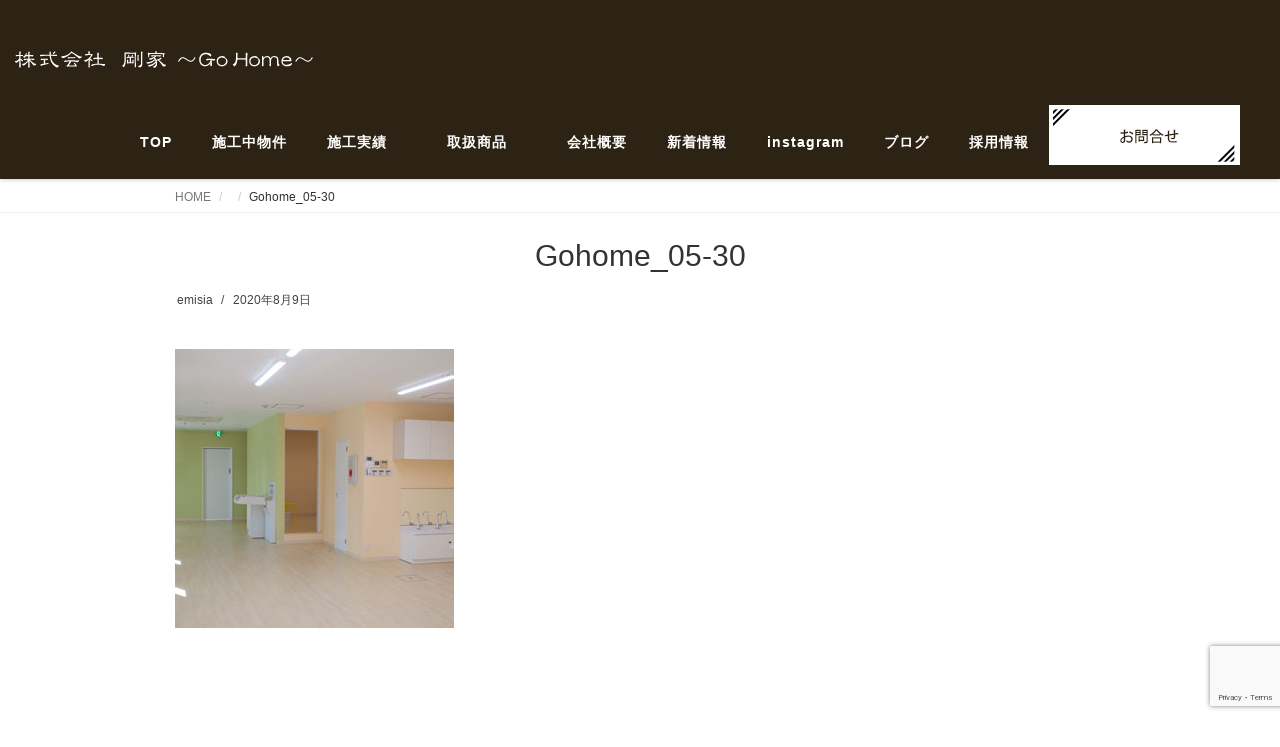

--- FILE ---
content_type: text/html; charset=UTF-8
request_url: https://go-home.co.jp/gohome_05-30/
body_size: 5069
content:
<!DOCTYPE html>
<html dir="ltr" lang="ja"
	prefix="og: https://ogp.me/ns#" >

<head>
  <meta charset="UTF-8">
  <meta name="viewport" content="width=device-width, initial-scale=1">
  <title>Gohome_05-30 | 剛家〜Go Home〜高槻市の工務店</title>

		<!-- All in One SEO 4.2.6.1 - aioseo.com -->
		<meta name="robots" content="max-image-preview:large" />
		<link rel="canonical" href="https://go-home.co.jp/gohome_05-30/" />
		<meta name="generator" content="All in One SEO (AIOSEO) 4.2.6.1 " />
		<meta property="og:locale" content="ja_JP" />
		<meta property="og:site_name" content="剛家公式サイト｜高槻市の工務店" />
		<meta property="og:type" content="article" />
		<meta property="og:title" content="Gohome_05-30 | 剛家〜Go Home〜高槻市の工務店" />
		<meta property="og:url" content="https://go-home.co.jp/gohome_05-30/" />
		<meta property="og:image" content="https://gohome.sakura.ne.jp/wp/wp-content/uploads/2020/08/top_txt01.png" />
		<meta property="og:image:secure_url" content="https://gohome.sakura.ne.jp/wp/wp-content/uploads/2020/08/top_txt01.png" />
		<meta property="og:image:width" content="298" />
		<meta property="og:image:height" content="17" />
		<meta property="article:published_time" content="2020-08-08T15:11:30+00:00" />
		<meta property="article:modified_time" content="2020-08-08T15:11:30+00:00" />
		<meta name="twitter:card" content="summary" />
		<meta name="twitter:title" content="Gohome_05-30 | 剛家〜Go Home〜高槻市の工務店" />
		<meta name="twitter:image" content="https://gohome.sakura.ne.jp/wp/wp-content/uploads/2020/08/top_txt01.png" />
		<script type="application/ld+json" class="aioseo-schema">
			{"@context":"https:\/\/schema.org","@graph":[{"@type":"BreadcrumbList","@id":"https:\/\/go-home.co.jp\/gohome_05-30\/#breadcrumblist","itemListElement":[{"@type":"ListItem","@id":"https:\/\/go-home.co.jp\/#listItem","position":1,"item":{"@type":"WebPage","@id":"https:\/\/go-home.co.jp\/","name":"\u30db\u30fc\u30e0","url":"https:\/\/go-home.co.jp\/"},"nextItem":"https:\/\/go-home.co.jp\/gohome_05-30\/#listItem"},{"@type":"ListItem","@id":"https:\/\/go-home.co.jp\/gohome_05-30\/#listItem","position":2,"item":{"@type":"WebPage","@id":"https:\/\/go-home.co.jp\/gohome_05-30\/","name":"Gohome_05-30","url":"https:\/\/go-home.co.jp\/gohome_05-30\/"},"previousItem":"https:\/\/go-home.co.jp\/#listItem"}]},{"@type":"ItemPage","@id":"https:\/\/go-home.co.jp\/gohome_05-30\/#itempage","url":"https:\/\/go-home.co.jp\/gohome_05-30\/","name":"Gohome_05-30 | \u525b\u5bb6\u301cGo Home\u301c\u9ad8\u69fb\u5e02\u306e\u5de5\u52d9\u5e97","inLanguage":"ja","isPartOf":{"@id":"https:\/\/go-home.co.jp\/#website"},"breadcrumb":{"@id":"https:\/\/go-home.co.jp\/gohome_05-30\/#breadcrumblist"},"author":"https:\/\/go-home.co.jp\/author\/emisia\/#author","creator":"https:\/\/go-home.co.jp\/author\/emisia\/#author","datePublished":"2020-08-08T15:11:30+09:00","dateModified":"2020-08-08T15:11:30+09:00"},{"@type":"Organization","@id":"https:\/\/go-home.co.jp\/#organization","name":"\u525b\u5bb6\u301cGo Home\u301c\u9ad8\u69fb\u5e02\u306e\u5de5\u52d9\u5e97","url":"https:\/\/go-home.co.jp\/","logo":{"@type":"ImageObject","url":"https:\/\/gohome.sakura.ne.jp\/wp\/wp-content\/uploads\/2020\/08\/top_txt01.png","@id":"https:\/\/go-home.co.jp\/#organizationLogo","width":298,"height":17},"image":{"@id":"https:\/\/go-home.co.jp\/#organizationLogo"}},{"@type":"WebSite","@id":"https:\/\/go-home.co.jp\/#website","url":"https:\/\/go-home.co.jp\/","name":"\u525b\u5bb6\u301cGo Home\u301c\u9ad8\u69fb\u5e02\u306e\u5de5\u52d9\u5e97","inLanguage":"ja","publisher":{"@id":"https:\/\/go-home.co.jp\/#organization"}}]}
		</script>
		<script type="text/javascript" >
			window.ga=window.ga||function(){(ga.q=ga.q||[]).push(arguments)};ga.l=+new Date;
			ga('create', "UA-178917784-1", 'auto');
			ga('send', 'pageview');
		</script>
		<script async src="https://www.google-analytics.com/analytics.js"></script>
		<!-- All in One SEO -->

<link rel='dns-prefetch' href='//gohome.sakura.ne.jp' />
<link rel='dns-prefetch' href='//www.google.com' />
<link rel='dns-prefetch' href='//s.w.org' />
<link rel="alternate" type="application/rss+xml" title="剛家〜Go Home〜高槻市の工務店 &raquo; フィード" href="https://go-home.co.jp/feed/" />
<link rel="alternate" type="application/rss+xml" title="剛家〜Go Home〜高槻市の工務店 &raquo; コメントフィード" href="https://go-home.co.jp/comments/feed/" />
<link rel="alternate" type="application/rss+xml" title="剛家〜Go Home〜高槻市の工務店 &raquo; Gohome_05-30 のコメントのフィード" href="https://go-home.co.jp/feed/?attachment_id=130" />
		<script type="text/javascript">
			window._wpemojiSettings = {"baseUrl":"https:\/\/s.w.org\/images\/core\/emoji\/13.0.0\/72x72\/","ext":".png","svgUrl":"https:\/\/s.w.org\/images\/core\/emoji\/13.0.0\/svg\/","svgExt":".svg","source":{"concatemoji":"https:\/\/gohome.sakura.ne.jp\/wp\/wp-includes\/js\/wp-emoji-release.min.js?ver=5.5.17"}};
			!function(e,a,t){var n,r,o,i=a.createElement("canvas"),p=i.getContext&&i.getContext("2d");function s(e,t){var a=String.fromCharCode;p.clearRect(0,0,i.width,i.height),p.fillText(a.apply(this,e),0,0);e=i.toDataURL();return p.clearRect(0,0,i.width,i.height),p.fillText(a.apply(this,t),0,0),e===i.toDataURL()}function c(e){var t=a.createElement("script");t.src=e,t.defer=t.type="text/javascript",a.getElementsByTagName("head")[0].appendChild(t)}for(o=Array("flag","emoji"),t.supports={everything:!0,everythingExceptFlag:!0},r=0;r<o.length;r++)t.supports[o[r]]=function(e){if(!p||!p.fillText)return!1;switch(p.textBaseline="top",p.font="600 32px Arial",e){case"flag":return s([127987,65039,8205,9895,65039],[127987,65039,8203,9895,65039])?!1:!s([55356,56826,55356,56819],[55356,56826,8203,55356,56819])&&!s([55356,57332,56128,56423,56128,56418,56128,56421,56128,56430,56128,56423,56128,56447],[55356,57332,8203,56128,56423,8203,56128,56418,8203,56128,56421,8203,56128,56430,8203,56128,56423,8203,56128,56447]);case"emoji":return!s([55357,56424,8205,55356,57212],[55357,56424,8203,55356,57212])}return!1}(o[r]),t.supports.everything=t.supports.everything&&t.supports[o[r]],"flag"!==o[r]&&(t.supports.everythingExceptFlag=t.supports.everythingExceptFlag&&t.supports[o[r]]);t.supports.everythingExceptFlag=t.supports.everythingExceptFlag&&!t.supports.flag,t.DOMReady=!1,t.readyCallback=function(){t.DOMReady=!0},t.supports.everything||(n=function(){t.readyCallback()},a.addEventListener?(a.addEventListener("DOMContentLoaded",n,!1),e.addEventListener("load",n,!1)):(e.attachEvent("onload",n),a.attachEvent("onreadystatechange",function(){"complete"===a.readyState&&t.readyCallback()})),(n=t.source||{}).concatemoji?c(n.concatemoji):n.wpemoji&&n.twemoji&&(c(n.twemoji),c(n.wpemoji)))}(window,document,window._wpemojiSettings);
		</script>
		<style type="text/css">
img.wp-smiley,
img.emoji {
	display: inline !important;
	border: none !important;
	box-shadow: none !important;
	height: 1em !important;
	width: 1em !important;
	margin: 0 .07em !important;
	vertical-align: -0.1em !important;
	background: none !important;
	padding: 0 !important;
}
</style>
	<link rel='stylesheet' id='sbi_styles-css'  href='https://gohome.sakura.ne.jp/wp/wp-content/plugins/instagram-feed/css/sbi-styles.min.css?ver=6.0.8' type='text/css' media='all' />
<link rel='stylesheet' id='wp-block-library-css'  href='https://gohome.sakura.ne.jp/wp/wp-includes/css/dist/block-library/style.min.css?ver=5.5.17' type='text/css' media='all' />
<link rel='stylesheet' id='wp-block-library-theme-css'  href='https://gohome.sakura.ne.jp/wp/wp-includes/css/dist/block-library/theme.min.css?ver=5.5.17' type='text/css' media='all' />
<link rel='stylesheet' id='contact-form-7-css'  href='https://gohome.sakura.ne.jp/wp/wp-content/plugins/contact-form-7/includes/css/styles.css?ver=5.4.2' type='text/css' media='all' />
<link rel='stylesheet' id='bootstrap-css'  href='https://gohome.sakura.ne.jp/wp/wp-content/themes/gouhone/assets/css/bootstrap.css?ver=5.5.17' type='text/css' media='all' />
<link rel='stylesheet' id='font-awesome-css'  href='https://gohome.sakura.ne.jp/wp/wp-content/themes/gouhone/assets/css/font-awesome.css?ver=5.5.17' type='text/css' media='all' />
<link rel='stylesheet' id='line-icons-css'  href='https://gohome.sakura.ne.jp/wp/wp-content/themes/gouhone/assets/plugins/line-icons/line-icons.css?ver=5.5.17' type='text/css' media='all' />
<link rel='stylesheet' id='owl-carousel-css'  href='https://gohome.sakura.ne.jp/wp/wp-content/themes/gouhone/assets/plugins/owl-carousel/owl.carousel.css?ver=5.5.17' type='text/css' media='all' />
<link rel='stylesheet' id='slick-css'  href='https://gohome.sakura.ne.jp/wp/wp-content/themes/gouhone/assets/plugins/slick/slick.css?ver=5.5.17' type='text/css' media='all' />
<link rel='stylesheet' id='slick-theme-css'  href='https://gohome.sakura.ne.jp/wp/wp-content/themes/gouhone/assets/plugins/slick/slick-theme.css?ver=5.5.17' type='text/css' media='all' />
<link rel='stylesheet' id='dekiru-blog-style-css'  href='https://gohome.sakura.ne.jp/wp/wp-content/themes/gouhone/assets/css/blog.style.css?ver=5.5.17' type='text/css' media='all' />
<link rel='stylesheet' id='dekiru-header-css'  href='https://gohome.sakura.ne.jp/wp/wp-content/themes/gouhone/assets/css/header.css?ver=5.5.17' type='text/css' media='all' />
<link rel='stylesheet' id='dekiru-footer-css'  href='https://gohome.sakura.ne.jp/wp/wp-content/themes/gouhone/assets/css/footer.css?ver=5.5.17' type='text/css' media='all' />
<link rel='stylesheet' id='dekiru-default-style-css'  href='https://gohome.sakura.ne.jp/wp/wp-content/themes/gouhone/assets/css/default.css?ver=5.5.17' type='text/css' media='all' />
<link rel='stylesheet' id='dekiru-style-css'  href='https://gohome.sakura.ne.jp/wp/wp-content/themes/gouhone/style.css?ver=5.5.17' type='text/css' media='all' />
<script type='text/javascript' src='https://gohome.sakura.ne.jp/wp/wp-includes/js/jquery/jquery.js?ver=1.12.4-wp' id='jquery-core-js'></script>
<link rel="https://api.w.org/" href="https://go-home.co.jp/wp-json/" /><link rel="alternate" type="application/json" href="https://go-home.co.jp/wp-json/wp/v2/media/130" /><link rel="EditURI" type="application/rsd+xml" title="RSD" href="https://gohome.sakura.ne.jp/wp/xmlrpc.php?rsd" />
<link rel="wlwmanifest" type="application/wlwmanifest+xml" href="https://gohome.sakura.ne.jp/wp/wp-includes/wlwmanifest.xml" /> 
<meta name="generator" content="WordPress 5.5.17" />
<link rel='shortlink' href='https://go-home.co.jp/?p=130' />
<link rel="alternate" type="application/json+oembed" href="https://go-home.co.jp/wp-json/oembed/1.0/embed?url=https%3A%2F%2Fgo-home.co.jp%2Fgohome_05-30%2F" />
<link rel="alternate" type="text/xml+oembed" href="https://go-home.co.jp/wp-json/oembed/1.0/embed?url=https%3A%2F%2Fgo-home.co.jp%2Fgohome_05-30%2F&#038;format=xml" />
<style type="text/css">.recentcomments a{display:inline !important;padding:0 !important;margin:0 !important;}</style><link rel="icon" href="https://gohome.sakura.ne.jp/wp/wp-content/uploads/2020/09/cropped-favicon-32x32.jpg" sizes="32x32" />
<link rel="icon" href="https://gohome.sakura.ne.jp/wp/wp-content/uploads/2020/09/cropped-favicon-192x192.jpg" sizes="192x192" />
<link rel="apple-touch-icon" href="https://gohome.sakura.ne.jp/wp/wp-content/uploads/2020/09/cropped-favicon-180x180.jpg" />
<meta name="msapplication-TileImage" content="https://gohome.sakura.ne.jp/wp/wp-content/uploads/2020/09/cropped-favicon-270x270.jpg" />
</head>

<body class="attachment attachment-template-default single single-attachment postid-130 attachmentid-130 attachment-jpeg wp-custom-logo header-fixed header-fixed-space-v2">
  <div class="wrapper">
    <div class="header-v8 header-sticky">
      <div class="blog-topbar">
        <div class="container">
          <ul class="topbar-list topbar-menu">
            <li></li>
          </ul>
        </div>
      </div>

      <div class="navbar navbar-default mega-menu" role="navigation">
        <div class="">
          <div class="res-container">
            <div class="navbar-brand">
                                          <a href="https://go-home.co.jp/" class="custom-logo-link" rel="home"><img width="298" height="17" src="https://gohome.sakura.ne.jp/wp/wp-content/uploads/2020/08/top_txt01.png" class="custom-logo" alt="剛家〜Go Home〜高槻市の工務店" /></a>                                        </div>
            <button type="button" class="navbar-toggle" data-toggle="collapse"
              data-target=".navbar-responsive-collapse">
              <span class="navbar-bar"></span>
              <span>メニュー</span>
            </button>
          </div><!-- .navbar-header -->

          <div class="collapse navbar-collapse navbar-responsive-collapse"><ul id="menu-globalmenu" class="nav navbar-nav"><li><a href="https://go-home.co.jp/">TOP</a></li>
<li><a href="https://go-home.co.jp/case/">施工中物件</a></li>
<li><a href="https://go-home.co.jp/construction/">施工実績</a></li>
<li class="dropdown "><a href="https://go-home.co.jp/products/">取扱商品</a><a class="dropdown-toggle" data-toggle="dropdown"><i class="fa fa-angle-right"></i></a>
<ul class="dropdown-menu">
	<li><a href="https://go-home.co.jp/products/w_generation/">ダブル発電</a></li>
	<li><a href="https://go-home.co.jp/products/science/">Science -サイエンス-</a></li>
</ul>
</li>
<li><a href="https://go-home.co.jp/company/">会社概要</a></li>
<li><a href="https://go-home.co.jp/category/news/">新着情報</a></li>
<li><a target="_blank" href="https://www.instagram.com/gohome5566/">instagram</a></li>
<li><a href="https://go-home.co.jp/category/blog/">ブログ</a></li>
<li><a href="https://atcompany.jp/gohome/">採用情報</a></li>
<li><a href="https://go-home.co.jp/contact/">お問合せ</a></li>
</ul></div>
        </div><!-- .container -->
      </div><!-- .navbar .navbar-default .mega-menu -->

    </div><!-- .header -->

	<div class="breadcrumbs"><div class="container"><ul class="breadcrumb">
	<li class="level-1 top"><a href="https://go-home.co.jp/">HOME</a></li>
	<li class="level-2 sub"><a href="https://go-home.co.jp/gohome_05-30/"></a></li>
	<li class="level-3 sub tail current">Gohome_05-30</li>
</ul>
</div></div><div class="post_">
	<div class="container content">
		<div class="row">
			<div class="col-md-12 md-margin-bottom-50">
				<div class="blog-grid margin-bottom-30">
					<h1 class="blog-grid-title-lg">Gohome_05-30</h1>
					<div class="overflow-h margin-bottom-10">
						<ul class="blog-grid-info pull-left">
							<li><a href="https://go-home.co.jp/author/emisia/" title="emisia の投稿" rel="author">emisia</a></li>
							<li>2020年8月9日</li>
						</ul>
					</div>
				</div>

				<div id="post-130" class="post-130 attachment type-attachment status-inherit hentry">
					<p class="attachment"><a href='https://gohome.sakura.ne.jp/wp/wp-content/uploads/2020/08/Gohome_05-30.jpg'><img width="280" height="280" src="https://gohome.sakura.ne.jp/wp/wp-content/uploads/2020/08/Gohome_05-30.jpg" class="attachment-medium size-medium" alt="" loading="lazy" srcset="https://gohome.sakura.ne.jp/wp/wp-content/uploads/2020/08/Gohome_05-30.jpg 280w, https://gohome.sakura.ne.jp/wp/wp-content/uploads/2020/08/Gohome_05-30-150x150.jpg 150w" sizes="(max-width: 280px) 100vw, 280px" /></a></p>
          				</div>

				

			</div>


		</div>
	</div>
</div>



	<div class="footer-v8">
		<div class="footer">
			<div class="container">
				<div class="row">

<!--
					<div class="col-md-3 md-margin-bottom-40">
											</div>

					<div class="col-md-3 md-margin-bottom-40">
											</div>

					<div class="col-md-3 md-margin-bottom-40">
											</div>

					<div class="col-md-3 md-margin-bottom-40">
											</div>
-->

<ul class="footer_nav">
    <li><a href="https://go-home.co.jp/contact">お問合せ</a></li>
    <li><a href="https://go-home.co.jp/sitemap">サイトマップ</a></li>
    <li><a href="https://go-home.co.jp/privacy-policy">プライバシーポリシー</a></li>
</ul>
				</div><!-- .row -->
			</div><!-- .container -->
		</div><!-- .footer -->

		<div class="copyright"><div class="container"><div class="row"><div class="col-md-12"><div>Copyright &copy; 剛家〜Go Home〜高槻市の工務店 All Rights Reserved.</div></div></div></div></div>
	</div><!-- .footer-v1 -->

</div><!-- .wrapper -->
<!-- Instagram Feed JS -->
<script type="text/javascript">
var sbiajaxurl = "https://gohome.sakura.ne.jp/wp/wp-admin/admin-ajax.php";
</script>
<script type='text/javascript' src='https://gohome.sakura.ne.jp/wp/wp-includes/js/dist/vendor/wp-polyfill.min.js?ver=7.4.4' id='wp-polyfill-js'></script>
<script type='text/javascript' id='wp-polyfill-js-after'>
( 'fetch' in window ) || document.write( '<script src="https://gohome.sakura.ne.jp/wp/wp-includes/js/dist/vendor/wp-polyfill-fetch.min.js?ver=3.0.0"></scr' + 'ipt>' );( document.contains ) || document.write( '<script src="https://gohome.sakura.ne.jp/wp/wp-includes/js/dist/vendor/wp-polyfill-node-contains.min.js?ver=3.42.0"></scr' + 'ipt>' );( window.DOMRect ) || document.write( '<script src="https://gohome.sakura.ne.jp/wp/wp-includes/js/dist/vendor/wp-polyfill-dom-rect.min.js?ver=3.42.0"></scr' + 'ipt>' );( window.URL && window.URL.prototype && window.URLSearchParams ) || document.write( '<script src="https://gohome.sakura.ne.jp/wp/wp-includes/js/dist/vendor/wp-polyfill-url.min.js?ver=3.6.4"></scr' + 'ipt>' );( window.FormData && window.FormData.prototype.keys ) || document.write( '<script src="https://gohome.sakura.ne.jp/wp/wp-includes/js/dist/vendor/wp-polyfill-formdata.min.js?ver=3.0.12"></scr' + 'ipt>' );( Element.prototype.matches && Element.prototype.closest ) || document.write( '<script src="https://gohome.sakura.ne.jp/wp/wp-includes/js/dist/vendor/wp-polyfill-element-closest.min.js?ver=2.0.2"></scr' + 'ipt>' );
</script>
<script type='text/javascript' id='contact-form-7-js-extra'>
/* <![CDATA[ */
var wpcf7 = {"api":{"root":"https:\/\/go-home.co.jp\/wp-json\/","namespace":"contact-form-7\/v1"}};
/* ]]> */
</script>
<script type='text/javascript' src='https://gohome.sakura.ne.jp/wp/wp-content/plugins/contact-form-7/includes/js/index.js?ver=5.4.2' id='contact-form-7-js'></script>
<script type='text/javascript' src='https://gohome.sakura.ne.jp/wp/wp-includes/js/comment-reply.min.js?ver=5.5.17' id='comment-reply-js'></script>
<script type='text/javascript' src='https://gohome.sakura.ne.jp/wp/wp-content/themes/gouhone/assets/js/bootstrap.js?ver=5.5.17' id='bootstrap-js'></script>
<script type='text/javascript' src='https://gohome.sakura.ne.jp/wp/wp-content/themes/gouhone/assets/plugins/owl-carousel/owl.carousel.js?ver=5.5.17' id='owl-carousel-js'></script>
<script type='text/javascript' src='https://gohome.sakura.ne.jp/wp/wp-content/themes/gouhone/assets/plugins/slick/slick.js?ver=5.5.17' id='slick-js'></script>
<script type='text/javascript' src='https://gohome.sakura.ne.jp/wp/wp-content/themes/gouhone/assets/js/app.js?ver=5.5.17' id='dekiru-app-js-js'></script>
<script type='text/javascript' src='https://gohome.sakura.ne.jp/wp/wp-content/themes/gouhone/assets/js/custom.js?ver=5.5.17' id='dekiru-custom-js-js'></script>
<script type='text/javascript' src='https://www.google.com/recaptcha/api.js?render=6LfKUtkcAAAAAJw7TWEAksvsJapqCriOUiKOgBFz&#038;ver=3.0' id='google-recaptcha-js'></script>
<script type='text/javascript' id='wpcf7-recaptcha-js-extra'>
/* <![CDATA[ */
var wpcf7_recaptcha = {"sitekey":"6LfKUtkcAAAAAJw7TWEAksvsJapqCriOUiKOgBFz","actions":{"homepage":"homepage","contactform":"contactform"}};
/* ]]> */
</script>
<script type='text/javascript' src='https://gohome.sakura.ne.jp/wp/wp-content/plugins/contact-form-7/modules/recaptcha/index.js?ver=5.4.2' id='wpcf7-recaptcha-js'></script>
<script type='text/javascript' src='https://gohome.sakura.ne.jp/wp/wp-includes/js/wp-embed.min.js?ver=5.5.17' id='wp-embed-js'></script>

</body>
</html>


--- FILE ---
content_type: text/html; charset=utf-8
request_url: https://www.google.com/recaptcha/api2/anchor?ar=1&k=6LfKUtkcAAAAAJw7TWEAksvsJapqCriOUiKOgBFz&co=aHR0cHM6Ly9nby1ob21lLmNvLmpwOjQ0Mw..&hl=en&v=PoyoqOPhxBO7pBk68S4YbpHZ&size=invisible&anchor-ms=20000&execute-ms=30000&cb=ihll3mp21wg2
body_size: 48715
content:
<!DOCTYPE HTML><html dir="ltr" lang="en"><head><meta http-equiv="Content-Type" content="text/html; charset=UTF-8">
<meta http-equiv="X-UA-Compatible" content="IE=edge">
<title>reCAPTCHA</title>
<style type="text/css">
/* cyrillic-ext */
@font-face {
  font-family: 'Roboto';
  font-style: normal;
  font-weight: 400;
  font-stretch: 100%;
  src: url(//fonts.gstatic.com/s/roboto/v48/KFO7CnqEu92Fr1ME7kSn66aGLdTylUAMa3GUBHMdazTgWw.woff2) format('woff2');
  unicode-range: U+0460-052F, U+1C80-1C8A, U+20B4, U+2DE0-2DFF, U+A640-A69F, U+FE2E-FE2F;
}
/* cyrillic */
@font-face {
  font-family: 'Roboto';
  font-style: normal;
  font-weight: 400;
  font-stretch: 100%;
  src: url(//fonts.gstatic.com/s/roboto/v48/KFO7CnqEu92Fr1ME7kSn66aGLdTylUAMa3iUBHMdazTgWw.woff2) format('woff2');
  unicode-range: U+0301, U+0400-045F, U+0490-0491, U+04B0-04B1, U+2116;
}
/* greek-ext */
@font-face {
  font-family: 'Roboto';
  font-style: normal;
  font-weight: 400;
  font-stretch: 100%;
  src: url(//fonts.gstatic.com/s/roboto/v48/KFO7CnqEu92Fr1ME7kSn66aGLdTylUAMa3CUBHMdazTgWw.woff2) format('woff2');
  unicode-range: U+1F00-1FFF;
}
/* greek */
@font-face {
  font-family: 'Roboto';
  font-style: normal;
  font-weight: 400;
  font-stretch: 100%;
  src: url(//fonts.gstatic.com/s/roboto/v48/KFO7CnqEu92Fr1ME7kSn66aGLdTylUAMa3-UBHMdazTgWw.woff2) format('woff2');
  unicode-range: U+0370-0377, U+037A-037F, U+0384-038A, U+038C, U+038E-03A1, U+03A3-03FF;
}
/* math */
@font-face {
  font-family: 'Roboto';
  font-style: normal;
  font-weight: 400;
  font-stretch: 100%;
  src: url(//fonts.gstatic.com/s/roboto/v48/KFO7CnqEu92Fr1ME7kSn66aGLdTylUAMawCUBHMdazTgWw.woff2) format('woff2');
  unicode-range: U+0302-0303, U+0305, U+0307-0308, U+0310, U+0312, U+0315, U+031A, U+0326-0327, U+032C, U+032F-0330, U+0332-0333, U+0338, U+033A, U+0346, U+034D, U+0391-03A1, U+03A3-03A9, U+03B1-03C9, U+03D1, U+03D5-03D6, U+03F0-03F1, U+03F4-03F5, U+2016-2017, U+2034-2038, U+203C, U+2040, U+2043, U+2047, U+2050, U+2057, U+205F, U+2070-2071, U+2074-208E, U+2090-209C, U+20D0-20DC, U+20E1, U+20E5-20EF, U+2100-2112, U+2114-2115, U+2117-2121, U+2123-214F, U+2190, U+2192, U+2194-21AE, U+21B0-21E5, U+21F1-21F2, U+21F4-2211, U+2213-2214, U+2216-22FF, U+2308-230B, U+2310, U+2319, U+231C-2321, U+2336-237A, U+237C, U+2395, U+239B-23B7, U+23D0, U+23DC-23E1, U+2474-2475, U+25AF, U+25B3, U+25B7, U+25BD, U+25C1, U+25CA, U+25CC, U+25FB, U+266D-266F, U+27C0-27FF, U+2900-2AFF, U+2B0E-2B11, U+2B30-2B4C, U+2BFE, U+3030, U+FF5B, U+FF5D, U+1D400-1D7FF, U+1EE00-1EEFF;
}
/* symbols */
@font-face {
  font-family: 'Roboto';
  font-style: normal;
  font-weight: 400;
  font-stretch: 100%;
  src: url(//fonts.gstatic.com/s/roboto/v48/KFO7CnqEu92Fr1ME7kSn66aGLdTylUAMaxKUBHMdazTgWw.woff2) format('woff2');
  unicode-range: U+0001-000C, U+000E-001F, U+007F-009F, U+20DD-20E0, U+20E2-20E4, U+2150-218F, U+2190, U+2192, U+2194-2199, U+21AF, U+21E6-21F0, U+21F3, U+2218-2219, U+2299, U+22C4-22C6, U+2300-243F, U+2440-244A, U+2460-24FF, U+25A0-27BF, U+2800-28FF, U+2921-2922, U+2981, U+29BF, U+29EB, U+2B00-2BFF, U+4DC0-4DFF, U+FFF9-FFFB, U+10140-1018E, U+10190-1019C, U+101A0, U+101D0-101FD, U+102E0-102FB, U+10E60-10E7E, U+1D2C0-1D2D3, U+1D2E0-1D37F, U+1F000-1F0FF, U+1F100-1F1AD, U+1F1E6-1F1FF, U+1F30D-1F30F, U+1F315, U+1F31C, U+1F31E, U+1F320-1F32C, U+1F336, U+1F378, U+1F37D, U+1F382, U+1F393-1F39F, U+1F3A7-1F3A8, U+1F3AC-1F3AF, U+1F3C2, U+1F3C4-1F3C6, U+1F3CA-1F3CE, U+1F3D4-1F3E0, U+1F3ED, U+1F3F1-1F3F3, U+1F3F5-1F3F7, U+1F408, U+1F415, U+1F41F, U+1F426, U+1F43F, U+1F441-1F442, U+1F444, U+1F446-1F449, U+1F44C-1F44E, U+1F453, U+1F46A, U+1F47D, U+1F4A3, U+1F4B0, U+1F4B3, U+1F4B9, U+1F4BB, U+1F4BF, U+1F4C8-1F4CB, U+1F4D6, U+1F4DA, U+1F4DF, U+1F4E3-1F4E6, U+1F4EA-1F4ED, U+1F4F7, U+1F4F9-1F4FB, U+1F4FD-1F4FE, U+1F503, U+1F507-1F50B, U+1F50D, U+1F512-1F513, U+1F53E-1F54A, U+1F54F-1F5FA, U+1F610, U+1F650-1F67F, U+1F687, U+1F68D, U+1F691, U+1F694, U+1F698, U+1F6AD, U+1F6B2, U+1F6B9-1F6BA, U+1F6BC, U+1F6C6-1F6CF, U+1F6D3-1F6D7, U+1F6E0-1F6EA, U+1F6F0-1F6F3, U+1F6F7-1F6FC, U+1F700-1F7FF, U+1F800-1F80B, U+1F810-1F847, U+1F850-1F859, U+1F860-1F887, U+1F890-1F8AD, U+1F8B0-1F8BB, U+1F8C0-1F8C1, U+1F900-1F90B, U+1F93B, U+1F946, U+1F984, U+1F996, U+1F9E9, U+1FA00-1FA6F, U+1FA70-1FA7C, U+1FA80-1FA89, U+1FA8F-1FAC6, U+1FACE-1FADC, U+1FADF-1FAE9, U+1FAF0-1FAF8, U+1FB00-1FBFF;
}
/* vietnamese */
@font-face {
  font-family: 'Roboto';
  font-style: normal;
  font-weight: 400;
  font-stretch: 100%;
  src: url(//fonts.gstatic.com/s/roboto/v48/KFO7CnqEu92Fr1ME7kSn66aGLdTylUAMa3OUBHMdazTgWw.woff2) format('woff2');
  unicode-range: U+0102-0103, U+0110-0111, U+0128-0129, U+0168-0169, U+01A0-01A1, U+01AF-01B0, U+0300-0301, U+0303-0304, U+0308-0309, U+0323, U+0329, U+1EA0-1EF9, U+20AB;
}
/* latin-ext */
@font-face {
  font-family: 'Roboto';
  font-style: normal;
  font-weight: 400;
  font-stretch: 100%;
  src: url(//fonts.gstatic.com/s/roboto/v48/KFO7CnqEu92Fr1ME7kSn66aGLdTylUAMa3KUBHMdazTgWw.woff2) format('woff2');
  unicode-range: U+0100-02BA, U+02BD-02C5, U+02C7-02CC, U+02CE-02D7, U+02DD-02FF, U+0304, U+0308, U+0329, U+1D00-1DBF, U+1E00-1E9F, U+1EF2-1EFF, U+2020, U+20A0-20AB, U+20AD-20C0, U+2113, U+2C60-2C7F, U+A720-A7FF;
}
/* latin */
@font-face {
  font-family: 'Roboto';
  font-style: normal;
  font-weight: 400;
  font-stretch: 100%;
  src: url(//fonts.gstatic.com/s/roboto/v48/KFO7CnqEu92Fr1ME7kSn66aGLdTylUAMa3yUBHMdazQ.woff2) format('woff2');
  unicode-range: U+0000-00FF, U+0131, U+0152-0153, U+02BB-02BC, U+02C6, U+02DA, U+02DC, U+0304, U+0308, U+0329, U+2000-206F, U+20AC, U+2122, U+2191, U+2193, U+2212, U+2215, U+FEFF, U+FFFD;
}
/* cyrillic-ext */
@font-face {
  font-family: 'Roboto';
  font-style: normal;
  font-weight: 500;
  font-stretch: 100%;
  src: url(//fonts.gstatic.com/s/roboto/v48/KFO7CnqEu92Fr1ME7kSn66aGLdTylUAMa3GUBHMdazTgWw.woff2) format('woff2');
  unicode-range: U+0460-052F, U+1C80-1C8A, U+20B4, U+2DE0-2DFF, U+A640-A69F, U+FE2E-FE2F;
}
/* cyrillic */
@font-face {
  font-family: 'Roboto';
  font-style: normal;
  font-weight: 500;
  font-stretch: 100%;
  src: url(//fonts.gstatic.com/s/roboto/v48/KFO7CnqEu92Fr1ME7kSn66aGLdTylUAMa3iUBHMdazTgWw.woff2) format('woff2');
  unicode-range: U+0301, U+0400-045F, U+0490-0491, U+04B0-04B1, U+2116;
}
/* greek-ext */
@font-face {
  font-family: 'Roboto';
  font-style: normal;
  font-weight: 500;
  font-stretch: 100%;
  src: url(//fonts.gstatic.com/s/roboto/v48/KFO7CnqEu92Fr1ME7kSn66aGLdTylUAMa3CUBHMdazTgWw.woff2) format('woff2');
  unicode-range: U+1F00-1FFF;
}
/* greek */
@font-face {
  font-family: 'Roboto';
  font-style: normal;
  font-weight: 500;
  font-stretch: 100%;
  src: url(//fonts.gstatic.com/s/roboto/v48/KFO7CnqEu92Fr1ME7kSn66aGLdTylUAMa3-UBHMdazTgWw.woff2) format('woff2');
  unicode-range: U+0370-0377, U+037A-037F, U+0384-038A, U+038C, U+038E-03A1, U+03A3-03FF;
}
/* math */
@font-face {
  font-family: 'Roboto';
  font-style: normal;
  font-weight: 500;
  font-stretch: 100%;
  src: url(//fonts.gstatic.com/s/roboto/v48/KFO7CnqEu92Fr1ME7kSn66aGLdTylUAMawCUBHMdazTgWw.woff2) format('woff2');
  unicode-range: U+0302-0303, U+0305, U+0307-0308, U+0310, U+0312, U+0315, U+031A, U+0326-0327, U+032C, U+032F-0330, U+0332-0333, U+0338, U+033A, U+0346, U+034D, U+0391-03A1, U+03A3-03A9, U+03B1-03C9, U+03D1, U+03D5-03D6, U+03F0-03F1, U+03F4-03F5, U+2016-2017, U+2034-2038, U+203C, U+2040, U+2043, U+2047, U+2050, U+2057, U+205F, U+2070-2071, U+2074-208E, U+2090-209C, U+20D0-20DC, U+20E1, U+20E5-20EF, U+2100-2112, U+2114-2115, U+2117-2121, U+2123-214F, U+2190, U+2192, U+2194-21AE, U+21B0-21E5, U+21F1-21F2, U+21F4-2211, U+2213-2214, U+2216-22FF, U+2308-230B, U+2310, U+2319, U+231C-2321, U+2336-237A, U+237C, U+2395, U+239B-23B7, U+23D0, U+23DC-23E1, U+2474-2475, U+25AF, U+25B3, U+25B7, U+25BD, U+25C1, U+25CA, U+25CC, U+25FB, U+266D-266F, U+27C0-27FF, U+2900-2AFF, U+2B0E-2B11, U+2B30-2B4C, U+2BFE, U+3030, U+FF5B, U+FF5D, U+1D400-1D7FF, U+1EE00-1EEFF;
}
/* symbols */
@font-face {
  font-family: 'Roboto';
  font-style: normal;
  font-weight: 500;
  font-stretch: 100%;
  src: url(//fonts.gstatic.com/s/roboto/v48/KFO7CnqEu92Fr1ME7kSn66aGLdTylUAMaxKUBHMdazTgWw.woff2) format('woff2');
  unicode-range: U+0001-000C, U+000E-001F, U+007F-009F, U+20DD-20E0, U+20E2-20E4, U+2150-218F, U+2190, U+2192, U+2194-2199, U+21AF, U+21E6-21F0, U+21F3, U+2218-2219, U+2299, U+22C4-22C6, U+2300-243F, U+2440-244A, U+2460-24FF, U+25A0-27BF, U+2800-28FF, U+2921-2922, U+2981, U+29BF, U+29EB, U+2B00-2BFF, U+4DC0-4DFF, U+FFF9-FFFB, U+10140-1018E, U+10190-1019C, U+101A0, U+101D0-101FD, U+102E0-102FB, U+10E60-10E7E, U+1D2C0-1D2D3, U+1D2E0-1D37F, U+1F000-1F0FF, U+1F100-1F1AD, U+1F1E6-1F1FF, U+1F30D-1F30F, U+1F315, U+1F31C, U+1F31E, U+1F320-1F32C, U+1F336, U+1F378, U+1F37D, U+1F382, U+1F393-1F39F, U+1F3A7-1F3A8, U+1F3AC-1F3AF, U+1F3C2, U+1F3C4-1F3C6, U+1F3CA-1F3CE, U+1F3D4-1F3E0, U+1F3ED, U+1F3F1-1F3F3, U+1F3F5-1F3F7, U+1F408, U+1F415, U+1F41F, U+1F426, U+1F43F, U+1F441-1F442, U+1F444, U+1F446-1F449, U+1F44C-1F44E, U+1F453, U+1F46A, U+1F47D, U+1F4A3, U+1F4B0, U+1F4B3, U+1F4B9, U+1F4BB, U+1F4BF, U+1F4C8-1F4CB, U+1F4D6, U+1F4DA, U+1F4DF, U+1F4E3-1F4E6, U+1F4EA-1F4ED, U+1F4F7, U+1F4F9-1F4FB, U+1F4FD-1F4FE, U+1F503, U+1F507-1F50B, U+1F50D, U+1F512-1F513, U+1F53E-1F54A, U+1F54F-1F5FA, U+1F610, U+1F650-1F67F, U+1F687, U+1F68D, U+1F691, U+1F694, U+1F698, U+1F6AD, U+1F6B2, U+1F6B9-1F6BA, U+1F6BC, U+1F6C6-1F6CF, U+1F6D3-1F6D7, U+1F6E0-1F6EA, U+1F6F0-1F6F3, U+1F6F7-1F6FC, U+1F700-1F7FF, U+1F800-1F80B, U+1F810-1F847, U+1F850-1F859, U+1F860-1F887, U+1F890-1F8AD, U+1F8B0-1F8BB, U+1F8C0-1F8C1, U+1F900-1F90B, U+1F93B, U+1F946, U+1F984, U+1F996, U+1F9E9, U+1FA00-1FA6F, U+1FA70-1FA7C, U+1FA80-1FA89, U+1FA8F-1FAC6, U+1FACE-1FADC, U+1FADF-1FAE9, U+1FAF0-1FAF8, U+1FB00-1FBFF;
}
/* vietnamese */
@font-face {
  font-family: 'Roboto';
  font-style: normal;
  font-weight: 500;
  font-stretch: 100%;
  src: url(//fonts.gstatic.com/s/roboto/v48/KFO7CnqEu92Fr1ME7kSn66aGLdTylUAMa3OUBHMdazTgWw.woff2) format('woff2');
  unicode-range: U+0102-0103, U+0110-0111, U+0128-0129, U+0168-0169, U+01A0-01A1, U+01AF-01B0, U+0300-0301, U+0303-0304, U+0308-0309, U+0323, U+0329, U+1EA0-1EF9, U+20AB;
}
/* latin-ext */
@font-face {
  font-family: 'Roboto';
  font-style: normal;
  font-weight: 500;
  font-stretch: 100%;
  src: url(//fonts.gstatic.com/s/roboto/v48/KFO7CnqEu92Fr1ME7kSn66aGLdTylUAMa3KUBHMdazTgWw.woff2) format('woff2');
  unicode-range: U+0100-02BA, U+02BD-02C5, U+02C7-02CC, U+02CE-02D7, U+02DD-02FF, U+0304, U+0308, U+0329, U+1D00-1DBF, U+1E00-1E9F, U+1EF2-1EFF, U+2020, U+20A0-20AB, U+20AD-20C0, U+2113, U+2C60-2C7F, U+A720-A7FF;
}
/* latin */
@font-face {
  font-family: 'Roboto';
  font-style: normal;
  font-weight: 500;
  font-stretch: 100%;
  src: url(//fonts.gstatic.com/s/roboto/v48/KFO7CnqEu92Fr1ME7kSn66aGLdTylUAMa3yUBHMdazQ.woff2) format('woff2');
  unicode-range: U+0000-00FF, U+0131, U+0152-0153, U+02BB-02BC, U+02C6, U+02DA, U+02DC, U+0304, U+0308, U+0329, U+2000-206F, U+20AC, U+2122, U+2191, U+2193, U+2212, U+2215, U+FEFF, U+FFFD;
}
/* cyrillic-ext */
@font-face {
  font-family: 'Roboto';
  font-style: normal;
  font-weight: 900;
  font-stretch: 100%;
  src: url(//fonts.gstatic.com/s/roboto/v48/KFO7CnqEu92Fr1ME7kSn66aGLdTylUAMa3GUBHMdazTgWw.woff2) format('woff2');
  unicode-range: U+0460-052F, U+1C80-1C8A, U+20B4, U+2DE0-2DFF, U+A640-A69F, U+FE2E-FE2F;
}
/* cyrillic */
@font-face {
  font-family: 'Roboto';
  font-style: normal;
  font-weight: 900;
  font-stretch: 100%;
  src: url(//fonts.gstatic.com/s/roboto/v48/KFO7CnqEu92Fr1ME7kSn66aGLdTylUAMa3iUBHMdazTgWw.woff2) format('woff2');
  unicode-range: U+0301, U+0400-045F, U+0490-0491, U+04B0-04B1, U+2116;
}
/* greek-ext */
@font-face {
  font-family: 'Roboto';
  font-style: normal;
  font-weight: 900;
  font-stretch: 100%;
  src: url(//fonts.gstatic.com/s/roboto/v48/KFO7CnqEu92Fr1ME7kSn66aGLdTylUAMa3CUBHMdazTgWw.woff2) format('woff2');
  unicode-range: U+1F00-1FFF;
}
/* greek */
@font-face {
  font-family: 'Roboto';
  font-style: normal;
  font-weight: 900;
  font-stretch: 100%;
  src: url(//fonts.gstatic.com/s/roboto/v48/KFO7CnqEu92Fr1ME7kSn66aGLdTylUAMa3-UBHMdazTgWw.woff2) format('woff2');
  unicode-range: U+0370-0377, U+037A-037F, U+0384-038A, U+038C, U+038E-03A1, U+03A3-03FF;
}
/* math */
@font-face {
  font-family: 'Roboto';
  font-style: normal;
  font-weight: 900;
  font-stretch: 100%;
  src: url(//fonts.gstatic.com/s/roboto/v48/KFO7CnqEu92Fr1ME7kSn66aGLdTylUAMawCUBHMdazTgWw.woff2) format('woff2');
  unicode-range: U+0302-0303, U+0305, U+0307-0308, U+0310, U+0312, U+0315, U+031A, U+0326-0327, U+032C, U+032F-0330, U+0332-0333, U+0338, U+033A, U+0346, U+034D, U+0391-03A1, U+03A3-03A9, U+03B1-03C9, U+03D1, U+03D5-03D6, U+03F0-03F1, U+03F4-03F5, U+2016-2017, U+2034-2038, U+203C, U+2040, U+2043, U+2047, U+2050, U+2057, U+205F, U+2070-2071, U+2074-208E, U+2090-209C, U+20D0-20DC, U+20E1, U+20E5-20EF, U+2100-2112, U+2114-2115, U+2117-2121, U+2123-214F, U+2190, U+2192, U+2194-21AE, U+21B0-21E5, U+21F1-21F2, U+21F4-2211, U+2213-2214, U+2216-22FF, U+2308-230B, U+2310, U+2319, U+231C-2321, U+2336-237A, U+237C, U+2395, U+239B-23B7, U+23D0, U+23DC-23E1, U+2474-2475, U+25AF, U+25B3, U+25B7, U+25BD, U+25C1, U+25CA, U+25CC, U+25FB, U+266D-266F, U+27C0-27FF, U+2900-2AFF, U+2B0E-2B11, U+2B30-2B4C, U+2BFE, U+3030, U+FF5B, U+FF5D, U+1D400-1D7FF, U+1EE00-1EEFF;
}
/* symbols */
@font-face {
  font-family: 'Roboto';
  font-style: normal;
  font-weight: 900;
  font-stretch: 100%;
  src: url(//fonts.gstatic.com/s/roboto/v48/KFO7CnqEu92Fr1ME7kSn66aGLdTylUAMaxKUBHMdazTgWw.woff2) format('woff2');
  unicode-range: U+0001-000C, U+000E-001F, U+007F-009F, U+20DD-20E0, U+20E2-20E4, U+2150-218F, U+2190, U+2192, U+2194-2199, U+21AF, U+21E6-21F0, U+21F3, U+2218-2219, U+2299, U+22C4-22C6, U+2300-243F, U+2440-244A, U+2460-24FF, U+25A0-27BF, U+2800-28FF, U+2921-2922, U+2981, U+29BF, U+29EB, U+2B00-2BFF, U+4DC0-4DFF, U+FFF9-FFFB, U+10140-1018E, U+10190-1019C, U+101A0, U+101D0-101FD, U+102E0-102FB, U+10E60-10E7E, U+1D2C0-1D2D3, U+1D2E0-1D37F, U+1F000-1F0FF, U+1F100-1F1AD, U+1F1E6-1F1FF, U+1F30D-1F30F, U+1F315, U+1F31C, U+1F31E, U+1F320-1F32C, U+1F336, U+1F378, U+1F37D, U+1F382, U+1F393-1F39F, U+1F3A7-1F3A8, U+1F3AC-1F3AF, U+1F3C2, U+1F3C4-1F3C6, U+1F3CA-1F3CE, U+1F3D4-1F3E0, U+1F3ED, U+1F3F1-1F3F3, U+1F3F5-1F3F7, U+1F408, U+1F415, U+1F41F, U+1F426, U+1F43F, U+1F441-1F442, U+1F444, U+1F446-1F449, U+1F44C-1F44E, U+1F453, U+1F46A, U+1F47D, U+1F4A3, U+1F4B0, U+1F4B3, U+1F4B9, U+1F4BB, U+1F4BF, U+1F4C8-1F4CB, U+1F4D6, U+1F4DA, U+1F4DF, U+1F4E3-1F4E6, U+1F4EA-1F4ED, U+1F4F7, U+1F4F9-1F4FB, U+1F4FD-1F4FE, U+1F503, U+1F507-1F50B, U+1F50D, U+1F512-1F513, U+1F53E-1F54A, U+1F54F-1F5FA, U+1F610, U+1F650-1F67F, U+1F687, U+1F68D, U+1F691, U+1F694, U+1F698, U+1F6AD, U+1F6B2, U+1F6B9-1F6BA, U+1F6BC, U+1F6C6-1F6CF, U+1F6D3-1F6D7, U+1F6E0-1F6EA, U+1F6F0-1F6F3, U+1F6F7-1F6FC, U+1F700-1F7FF, U+1F800-1F80B, U+1F810-1F847, U+1F850-1F859, U+1F860-1F887, U+1F890-1F8AD, U+1F8B0-1F8BB, U+1F8C0-1F8C1, U+1F900-1F90B, U+1F93B, U+1F946, U+1F984, U+1F996, U+1F9E9, U+1FA00-1FA6F, U+1FA70-1FA7C, U+1FA80-1FA89, U+1FA8F-1FAC6, U+1FACE-1FADC, U+1FADF-1FAE9, U+1FAF0-1FAF8, U+1FB00-1FBFF;
}
/* vietnamese */
@font-face {
  font-family: 'Roboto';
  font-style: normal;
  font-weight: 900;
  font-stretch: 100%;
  src: url(//fonts.gstatic.com/s/roboto/v48/KFO7CnqEu92Fr1ME7kSn66aGLdTylUAMa3OUBHMdazTgWw.woff2) format('woff2');
  unicode-range: U+0102-0103, U+0110-0111, U+0128-0129, U+0168-0169, U+01A0-01A1, U+01AF-01B0, U+0300-0301, U+0303-0304, U+0308-0309, U+0323, U+0329, U+1EA0-1EF9, U+20AB;
}
/* latin-ext */
@font-face {
  font-family: 'Roboto';
  font-style: normal;
  font-weight: 900;
  font-stretch: 100%;
  src: url(//fonts.gstatic.com/s/roboto/v48/KFO7CnqEu92Fr1ME7kSn66aGLdTylUAMa3KUBHMdazTgWw.woff2) format('woff2');
  unicode-range: U+0100-02BA, U+02BD-02C5, U+02C7-02CC, U+02CE-02D7, U+02DD-02FF, U+0304, U+0308, U+0329, U+1D00-1DBF, U+1E00-1E9F, U+1EF2-1EFF, U+2020, U+20A0-20AB, U+20AD-20C0, U+2113, U+2C60-2C7F, U+A720-A7FF;
}
/* latin */
@font-face {
  font-family: 'Roboto';
  font-style: normal;
  font-weight: 900;
  font-stretch: 100%;
  src: url(//fonts.gstatic.com/s/roboto/v48/KFO7CnqEu92Fr1ME7kSn66aGLdTylUAMa3yUBHMdazQ.woff2) format('woff2');
  unicode-range: U+0000-00FF, U+0131, U+0152-0153, U+02BB-02BC, U+02C6, U+02DA, U+02DC, U+0304, U+0308, U+0329, U+2000-206F, U+20AC, U+2122, U+2191, U+2193, U+2212, U+2215, U+FEFF, U+FFFD;
}

</style>
<link rel="stylesheet" type="text/css" href="https://www.gstatic.com/recaptcha/releases/PoyoqOPhxBO7pBk68S4YbpHZ/styles__ltr.css">
<script nonce="6UrBdxvGUknyTpDM_xT2vA" type="text/javascript">window['__recaptcha_api'] = 'https://www.google.com/recaptcha/api2/';</script>
<script type="text/javascript" src="https://www.gstatic.com/recaptcha/releases/PoyoqOPhxBO7pBk68S4YbpHZ/recaptcha__en.js" nonce="6UrBdxvGUknyTpDM_xT2vA">
      
    </script></head>
<body><div id="rc-anchor-alert" class="rc-anchor-alert"></div>
<input type="hidden" id="recaptcha-token" value="[base64]">
<script type="text/javascript" nonce="6UrBdxvGUknyTpDM_xT2vA">
      recaptcha.anchor.Main.init("[\x22ainput\x22,[\x22bgdata\x22,\x22\x22,\[base64]/[base64]/[base64]/[base64]/cjw8ejpyPj4+eil9Y2F0Y2gobCl7dGhyb3cgbDt9fSxIPWZ1bmN0aW9uKHcsdCx6KXtpZih3PT0xOTR8fHc9PTIwOCl0LnZbd10/dC52W3ddLmNvbmNhdCh6KTp0LnZbd109b2Yoeix0KTtlbHNle2lmKHQuYkImJnchPTMxNylyZXR1cm47dz09NjZ8fHc9PTEyMnx8dz09NDcwfHx3PT00NHx8dz09NDE2fHx3PT0zOTd8fHc9PTQyMXx8dz09Njh8fHc9PTcwfHx3PT0xODQ/[base64]/[base64]/[base64]/bmV3IGRbVl0oSlswXSk6cD09Mj9uZXcgZFtWXShKWzBdLEpbMV0pOnA9PTM/bmV3IGRbVl0oSlswXSxKWzFdLEpbMl0pOnA9PTQ/[base64]/[base64]/[base64]/[base64]\x22,\[base64]\x22,\[base64]/CnBrCh2N/[base64]/DhcOsQsKFwqrCu8OzwrpZSsK8wo3CthzCtMKBwoDCoRV7wqlew6jCrsKBw6DCim3DpA84wrvCmMK6w4IMwpPDmy0ewo7ClWxJG8OvLMOnw61Ew6lmw53CmMOKEDdMw6xfw4nCmX7DkF/Du1HDk24Ew5lyY8K2QW/DiTACdVoaWcKEwq/CiA5lw73DisO7w5zDrnFHNVMkw7zDon7DtUUvCARfTsKlwoYEesOnw7TDhAsvJsOQwrvClcKYc8OfCMOJwphKWMO8HRgSYsOyw7XCoMKbwrFrw5EBX37CihzDv8KAw5PDrcOhIy97YWowOVXDjWnCnC/[base64]/DoSrCrcKVW2FnwoTCgCzCv3TCtDB7LMKUSMOUDV7Dt8KiwrzDusKqRzbCgWU4BcOVG8Ozwppiw7zCo8OcLMKzw5TCuTPCsg7CrnEBacKKSyMOw7/[base64]/DiB7Cij4sY0wHworCvR/DrcKXET4XBB3DocKpaD3DpTfDoA7CtcKww5rDqsKfDV/DlB8Zwociw7Z/[base64]/w4JjwqLCrsOzw79/wqjDvMK8wp03wrDDp0HCkiADwqIuw5J7w4jDuhNsc8Kjw4HCpcODam4heMOQw6tnw5bCrWo6wqLDgMOLwqPCm8OxwrbCk8KDIMKTw7NuwrAbwo9mwqLCvjwcw6bCsgfDiEzDhxZHL8ODwqV1w6g7XsOpwqTDgMK3aS/[base64]/CqsOpwrQzw7N5PMOiTkRFKARYNVXCscKswqcaw4hgwqzDk8OfOMKdasKPDmPChWzDqcOhPxAxDz9pw7RIKD7Dl8KPf8KMwqPDoVzCjMKEwpvDh8KCwr3DqWTCqcKnS1/[base64]/Cs8K/[base64]/SmnCqMOVwozChCjCrD/DjiEZw6TDsMKJw7oUw5RcT2HCj8Kcw5/DqMOQScOiAMOzwr1jw70eSC7DscKswqjCjgM0cVrCocOOa8KGw4INwr/Cm0ZvAsO0F8KTWmHCq2A7CEDDil3DhcO9wrMgRsKYcsKYw6toM8KDJ8OOw4HCvVXCnsObw5IHWsO0VT04DMO7w4fCksOFw6zCsXZ6w500wr3Cr2gkNhpCw6XCtwrDo3s4QRECPzd8w7/Dkx0gHA1RKMKpw6gkw7vCssOVWsOrwrBGPsKDG8KAaUBJw6PDvVzDisO/[base64]/CvwjCnARswofCmFowMi9FIkfDmAR8McOVXEHChMOZfMORwpBUEsKwwpTCosO1w4bCuS3CoFglEDw5b1EQw77DvRUBUEjClS9CwqLCsMOxw7IuMcO7wo3DqmoELMKRJhfCvHjCnUAVwr/CsMK9NhhpwoPDiHfCkMO4IcOVw7wcwqdZw7gEV8OjN8K+w43CtsK8PzIzw7TDicKSwrw0RcOgw6nCs1PCnMOUw4Yzw5XDqsK6w7HCvMK4w5HDn8Oow49Tw7fCrMOqTGNhVsKgwoHCl8Oqw4dbZRkRwqMlZ1/CpwbDnMO6w67CgsKsU8KqbAzCgHUpwo82w6RDwp7CkjrDs8O5OzDDuErDv8K+wr/CuAfDqUDDrMOQwoZZOiDCvGt2wphaw6lmw7USLMONIyh4w5TCnMKGw47CowLCq17DoFbCinnDpixxQcKWGFlMP8KvwoXDlQUXw4bCiCvCssKlBsK4KVvDscKSw7LCvnjDkj4/wo/CniEMEE9nwqQLMMOZCMOkw7PCnGHDnmzCrcKtC8KnEQ4NSBAvwrzDqMOEw6/DvlgEGVfDjQQHUcOMdDsoeQHDlR/Dug4nw7UmwooLO8K4wpZywpYywok6K8KbeWQbICPCh3PClzMyeSEPXB/CusK3w5kow4jDhsOAw4xowojCt8KQER5GwrvCnCTDr3d0W8KMYMONwrzCrsKTwqDClsO3U17DqMOLb3rCoiJ0XURWwq57woQyw5LChcKHwofDosKWwo8cHRfDt3hUw6TCtMK4KmVow7QGw45VwqTChMOUw6XDs8O2UytIwq1uwoBBZFHCuMKgw6wgwrlowqw/Wh3Dq8OqMSk+VS7CisKYVsOEwqPDlMKfUsOhw452OMO6w78JwrnCpcOrTU1vw74lw58iw6IcwqHCosODc8K0wotiYlTCtHZbw7I+WyYuwrwGw5DDrMK3wpjDjMKBw6IPwpZ5LQLDoMKUwozCq1HCmsOVMcKuw4fCnMO0TMKTDcK3SQDDusOsQy/DtMOyIcKAZDjCi8KlX8KYw5BWUcKew5nCrnNvw6ghbjNBwrPDrn7DisKdwrPDnsOQKAJ1w6LDoMOFwozCuXTCtDQGwrZ9U8O6Y8OdwpLCqcKowpHCpHnCmsOMX8K/PcKIwo7DkkdFaGBbasKKfMKkPcKswqvCqMOAw40Kw7hswrDCny8Pw4jCl2fCkyDCvBrCuWZ5wqTDq8KkBMKwwoVEQh8lwrvCiMOXI0zDgGFLwpA+w5RxL8ODfUwgb8OqOnjDkBF6wrBTwpLDpsOqVsKtGsOjwoNZw6nCoMO/T8KxT8Kyb8KENFoIwrfCjcKoFw3Cm3vDgsKYA1gAdiw6EA/CnsOkAcOEw5txNcK5w4EZKH3CoQHCqn7CnU7CksOiSDLDr8OEHsKjw5wnS8KdHRLCq8KRPSAlf8KUOyxew6drWsODbCjDlMO8wqXClgRzaMK6dS4VwqY7w7DCpsOYJ8OieMO6w6VWwrzDiMKGw4PDmWAZJ8OUwrdfw7vDiFI1w43DuRfCmMKnwoYewr/DmiHDsRZ9w7YsTsKxw57Di03CgsK8w6jCqsO8wq48VsObwpUkPcKDfMKRUMKUwpvDvSRkw4xQO1l0LnUbQDLDhMKcEgjDtsOyWcOow6bCsUbDlcKqew4nBMOFUjoUEsOjMzHDjx4JL8Kjw7bCtsK3AlXDpHrDnMOGwoHChMKJYMKtw43CvwbCvcK5wr9QwpwqTC/DvTNfwpcnwpJcDmBzw77Cs8K4CsOIelnDnVMPwqHDssONw7rDrVxgw4fDhsKeGMK+LRdBSEbDpWUqQcKtw6fDnXEzcmghWg/Cu2/DrxIhwpYfF3XCujzDuUIGOcOGw6fCjjXDgcOfQGkdw5lMVVpuw7vDvsOLw6YFwr0Jw65CwqPDkzQQdg7CvUsgMMKiGcK+wp/DqhbCtQ/[base64]/CjMKkeVrCpmIyGMONwr3DlGszwq1BU2PChydLw4TDjMK7bTrDuMK7ScO7wofDhFMFbsOjwpXCnmFmEsOaw5Ycw5VOw6jDli7DghUSO8KDw4shw544w4cURsOLVDvDmMKowodMesK4OcKpLW7CqMOHLyF5wr03w4XDpcKbA3XCu8Oxb8OTX8K2ZcOydMK/D8OCwpHCsiZawpReT8O4MMK3wrtew5BJJsO3RcKsUcOvMcKmw4s7J2fCnFzDv8O/woXDlsOqb8KJwqbDqMKrw5BTNMO/BsK6w7E+wpZaw6B8wohSwqPDosKqw5/DvmNeW8KwA8KPw7pKwpDChMKfw45fdHlew5rDim1fJw7CrksKCsKGw48zwr/CgBcxwovDuS/Dm8OwwpzDvsOhw7/[base64]/CpsKIQjggwp/[base64]/DulLDocKcw7VnNShwwr4Yw4RZYxrCj8OUw502w7BfKgzCtsK+OsK9NWxjw78IBGPChcOewp3DvMOhGUbCsVbDu8OrPsK3fMK0w7bCucOOX0p6w6LCvcKFDcOALzXDjifCjMO3w6RSPEfDol/[base64]/wo/CkSPDi8OvEljCjcKyFMKZGMOSw7zDui9KBMK3woDDm8KjGcOGwqMUwpnCvU46w4o7bsK8w47CuMOERsOBanfCn300Vj8sYQLCnBbCp8KKbVg/w6nDkmZTwqbDtcOMw5/Cu8OqJGTCuzPDigLDjTFBAMOJAygNwpTDisOIA8OTMWMuacO5wqQiw4HDhsKcU8KgaG/DvjjCicKvGsOHKcK2w54vw57ClQohW8KYw5EYwp9KwqoHw4Few5YTwr7Dr8KJA3TDgXVRSC/Cgl3CtCQYYxoFwpYxw4DDqMO/wqkEWMKQE1E6EMOXDcKsdsO4wplvwrFqGsOuKkA3wrnCrsOGwpzCoylkXm/CuyF5KMKlT2vCt3fDsWLCrMO2WsKbw4nCpcOxAMOpMWPDlcOTw6VEwrMQYsKmwpXDrRrCt8KlTFV9woACwpXCokTCriHCuTEYwq5FITfCjcOswqDCrsK2csOywqTCknnDlnhRPxzCrDchcGBywoLDgsKHMsKRwqsJw7/CgiTCrMOPOxnCrcOuwrPDhF4Mw5hawo/Cv23DgMO/wqcGwrkkGwHDji/Di8Kaw6olw4XCmMKFwrvCkMKLFCUOwqHDh1hNJWfCvcKRM8OhIMKFwr1TAsKcD8KPwq0sDlA7MB5jw4TDjlTCumYoEMO7ZE3Di8KJAmTDsMK+O8OAwpZ/HmfCqxpoMhnCmnZPwoprwpLDjGkIw4EFJMKzdVszG8Opw7MMwrNwTxBAWcOMw5I0XcKsfMKSW8OtZifCmsOkw690w4LDm8Ofw7fDsMORRDnDu8K4JsOnNsK3DWHChSjDs8O6w7/CgsONw58mwo7Dg8Obw7vCnsK4XjxKBsK2w4Vgw4/[base64]/DnVXDjWrDvybDjcKRQsKxwrsrwrxFZHx5wojCrW8Fw4hyAxxAw6huQcKlLw3CrXpNwq0NIMKiAcKUwpYnwr3DicO4cMOVL8O+CSQ/w6nDhcOeTHVhAMKYwqsTw7jDqSLDnSXDpMKDwr8KPjNTfVIZwpVDwpgIw7lUwrhwaWASE0HCqyMFwqBNwoh3w77Cu8OVw4jDpDPCr8KuEWHDtmnCi8OOwrQiwqJIYhnCh8K8KTt7SERnAiTDgx5rw6/DrMO9EsOybMKXRA0Ew4Mewq/DqcOkwrZCCMO+wpdYWcOMw5Ebw6o/IDQKw7HCjcOow63CoMKLVsOKw7wUwqfDqsOMwrdJw4Y5w7nDrXg/RjTDqMKQe8KLw4RrSMO+SMKbWTXDmMOIb0hkwq/CgcKuasKnHTjDiRnDvcKhc8KVJMODY8OqwrMow73DgH5+wq89b8Knw77CnsOBXjAQw7bDm8OdSsKYV3oZwoYxf8KfwrYrMMKiM8OCwp0ew6XCsSAyIsK0IcKFNUvDksOrWsOLw6bCmg8IKytKBHUvDhVsw7/DlCdPb8OIw4/DnsOXw47DrcONQMOiwp3DnMOaw57Dtilnd8O3SirDoMO5w60jw7nDkMOHOMKhRxXDgg/Cm0pIw5PCjMKRw5RSMysOIcOHDn7CnMOQwofDkHJIU8OoRn/DrDdFwrzCkcK0dkPDrXRkwpHDjz/CuTl1LEzCjDAAGR5RPMKKw6/DvAbDlcKUeUgtwoxcwrHDomUDEMKDHxjDujtGw6/ClmZHY8KXw7TDgihFVWjCkMK6T28RczzCo0J+wq9Iw7QWfFsCw4IaJcKGXcKEJXsEPQNOw5/[base64]/wofDnsOswpBxwo3CjFnClHjDrhQxBMK1MShgAcKoOMOpwo/CvMK6KU1Aw5vDj8KXwp5rwrbDrcKoaUXDp8OVRB/Cnzs7wqpWdMKLRBVnw5Y/w4oCwo7DsmzCgwdzwr/[base64]/OMKGw7XCjsONwqIjFmppw5XCtsKzw5nDq8O4wrc3YsKwCsO9w6l3w57DhFXCmMOAw6TChHXCs0gmDFTCqsKCw4tQw47DjxvDkcORR8KaSMKdw6rDvsK+w5Ugwp/ClAzCmsKNw7/CgELCl8OGAsOCGsKxdzDCmsOdSMKiYjFOwoNlwqbDhhfCiMKFwrJgwpxVfVFHwrzCucOMw4LCjcOHw4DDscOYw58nwp0WGsKWc8Ojw4vCnsKBw7jDrMKmwoEuw77DoysNVzQoA8Obw5sOwpPDrnbDtV/[base64]/[base64]/DgMKZVUTCt8OuI8KIG8OxwqhIwo1PccKsw73CtsOlWsOUQCbCpFfDpcKww65Qw5xaw5MowpzChgHCrzbCpjHDsm3DmcOfdMKKwq/CrsKzwovDosOzw4jDlHQII8ONaVHDn11rw5jDrX0Jw5tJFW3CkxTCtE/CocOLW8ODCMOHX8KnXRtEBmw7wrJYNcKew6LColkvw5Aiw5/DmsKTOcOBw5lKw5TDkh3CgTc5IijDtGHCrh4Ew7Faw4hXd2XCncKhw5XCj8KRw6kcw7fDp8KMw5J4wrkOZ8OINsOwPcK/dcK0w43CgsOGw73DpcK4DmIzCQVkwqbDhsKKEVrCoRNuN8KqY8Ohw6PCrcKJF8OsVMKswoDCpcOdwp7DmcOsJXl0w4RSw60ubMOZHsOfVMO3w51KEsKPAkTCskjCg8KAwo8LDnzCrA/CtsK6O8O8CMOJOsOlwrgBX8KHMihlYnTDsmzDksOew5olPgXDmzB6CyJeUUwGHcOow7nDrMKoasK0UGBuSWXCksOtasOpCcKCwrofaMOzwrY8PsKjwp4FLAQVPXkFc1FkScOkE3bCskPCtxAQw6d6wqbCisOwDUsVw4AAS8OhwrnCq8K2w6/ClcO5w5XDs8OyDMOVwp8yw5nCig7DgMKNT8OcX8OCXFjChBdDw4pPbcO8woPCu1JBwrpFHsK6F0DDocO0w4BSw7LChW8YwrvCg1xjw4bDmTwRw5gLw6RgLlTCgsO5KMOKw483wqvCqsKjw7jCtVLDjcKzWMK3w6/DlsOGZcO5wrXCj27DhsOQIwPDrGcgW8OOwp/Cr8KDFQ1dw4pEwrYhAFx6HsO5wpjDoMKHwrjCjQjCqsOlw44TPjLCh8OqQcKOwrjDqS0dwo/DlMOAw4ErWcK1woBKL8KxOy/DusOVDS/CmUjCtSzDkH3DrsO3wpJHwpLDqFcwHz1Ywq/[base64]/CvCHDt8KiwrbCrsOAwogqw6zDqVBQUVdQwpZiZsKuTsKSHsOrw6NUfi/CnX3DlRHDmcOUMhDDicO+w7vCsAUXwr7CqsOIFHbDhydbHsKGWALCgXsOQAl7N8Oce14mRUvDqX/Dqk3DjMKsw7zDucOzfMOrH07DhcK8THNQI8K5w5dOGRzCqktDFcKnw7rChsO4RcOgwoPComfDg8Oaw6Q1w43DkXfDqMKow7Zqwo0jwrnDn8KLIcKGw6p9wonDnA3DjBg2wpfDvx/ChXTDuMKEAMKpdMOrBz05wpsQw50IwpPDswpjMQY6w6psKcK1fXsFwqDCo2MDEhXCnsOFRcOOwr9Rw53CvMOtTsO9w4DDhcKVfgTDqMKCe8Osw6rDsGl8wpw0w4/DpcKSZ1oCwp/DiBM1w7HCn2bCuGQBaHjCs8KMw6rClDRQw5LDkMK2JFhNw43DqiwjwoLClH09w5XDg8KjUMKZw7Rsw5YUX8OqJybDssKsccO5ZynColBJCndGOk3DunVCGnrDjMOTD0wTw7NtwpwFLn8yOMOrwpTCqmPCv8O/egbCo8O1M1s4w4hAwphRDcKGMsKvw64GwrPCtsOiw4ACwqhWwoEDGj/DtXHCucKHFBV2w7zCtRPCocKHwqo9BcOjw6/CtVAFe8KiIXvCtMO9csOWwr4Kw6hww6dQwpkFe8O9Hz5Twodpw5rCuMOpTGoKw6/ClUQ9W8KYw7XCicODw7A4U0/Cn8KsFcOWGyLDgjbDqRzCscOCEivDoF7CrEjDicORwrzDjGYRVyknNwlYJsK1ecKYw6LCgl3DhVUnw47CumFmGgXDhCrDucKCwrHDgXdDXsK6woNSw51DwoPDiMK+w5sjW8ODISMUwrFAw7nDkcKseRU9eX4Tw558wqwLwp/CjUnCrcKQwpdxIsKGw5fDn2vCi1HDnsKOWRjDmTRJIRbDt8KyQhEhSxnDncOFTwtHF8OlwrxrJ8OFw5LCpA3DiVdQw79gG2V4w5UldVbDg1zCuAfDjsOFwrfCnAARB2jCrXIXw6rCncKQTWtIBmzDtAwxWMKdwrjCoV7CgS/CjcO3wrDDgj3CthjClMOOwqbDsMK2D8OXwqJpI0k2WD7CjA/DonBSw4zDpMKRWAI9IsO9wojCu1jCgy9zwrrDnG19acK8AlXCoBvCkMKaHMOLJSzDi8OMd8KeYcKKw7/DriwVGwHDv0Ubwro7wqXDo8KMTMKXF8KRdcO6w67DjsKbwrp7w7IHw5/DoHLCtT4deHFJw689w73DiDhXUV4wemVKwqE1M1RiEMKdwqPCiDjDgAAmSsO6wptdwoQSwrfDt8KxwqEqAUDDkcKYMHzCqEcKwqZQwp/CgcK7IMKUw6V5wrjCgUBNRcOfw7rDu2vDnx3CvcK+w69Qw6pmKwsfwrvCtsKdwqDCjVgkworDvMKdwo4ZRUdXw63DqjXCmX5Zw4/DjCrDtxhnwpLDjS/ChU0dw6XCmmzDlsK2GMKuesK0w7nCsSrCvsKPNsONZXFTwpTDomDCn8OwwpzDs8KrWMOgwr7DiUBCFsK9w4bDjMKPT8KLwqDCncOAE8KowptgwrhXNStJd8OyRcKCwp8rw5wJwrRvEjdLKz/CmR7DtMO2wox1w7pQwpjDrnl3GlnCswchE8OAOllKfsO1IMKgwqLDhsOww7vDlg4ZRMKDw5PDtMODSSHCnxQ0w5rDgcOqEcKqIW4/woHDnT0TBwhDw4Z3woIxMcOCFcKDGT7DmcKdfmPDksKNOn7Dh8OoCCMROmsNOMKqwqcPN1lpwpJYLDHCkHANIyBgfVMMUxTDgsO0woDDmcOAXMO8LG3CnSfDvMO5QMOuw7/Dnm1fAC56wp7DhcO8CVvDmcKPw5sUf8OkwqQGwqLDuFPCjcK8ZwFoDCY/S8KhQX8pw5DCjiPCt3HCgnPCrMOow4vDmVVvUg9Bwq/[base64]/NBnCt0vDmcKzTXgBPkHCicKEHzxEISAxw65Aw7/Dn2fCk8KFPMOtO1DDj8O2aDHDj8OaEgIgw5fCpEXDuMONw5PCn8Kcwqcdw4/DpMKKUTrDmVDDsGILwoA1wrzCszlVw4vCpTjCjixVw4DDimI7a8Odw4zCsxLDgDBswp85w5rClsKsw4ADPXdwLcKVI8K+JMOwwpFCw6/CvsK6w4MGKikCOcK9LyQwMlUcwp/DpTbCmx1PUENlwojDmGVAw5vCnipzw7zDkXrCqsKnMMOjNGpPw7/CqcKxwprDpsOfw47DmMKowoTCh8KJwrbDsmjDsTAFw5Zhw4nDlUfCpsOvGlcwEhE7w5tSJXpbwqULDMOTDksPXQHCg8K/w4TCo8KVwrVXwrUhwqxwI1nDlyfDrcK3UgVJwrx/Z8OwTMObwqQCRMKGwqA+w7JvD0ECw5ksw4o0WsOkKW/CnQjCkTlnw6/ClMKGwo3CgsO/w7zDlQTCtzvCg8KCZcKIw7TClsKXG8Kfw6/[base64]/CvsKAEXU1T8Kew5p3Uw42SgXDlEfDhSxXwoNowrddHSojPMOowqRwNy3CrwHCtlkKw4ANRG3CuMKwEl7DtsOmZx7CgMK6w5FlDUFyUBI4IxzCg8O3w4LCiUfCqsOOZcOAwroZwoIpVMKNwopRwrjCo8KrK8KEw69UwptsY8KGMMOxw7kLLcKCPsOMwpdKw60uWzY/dUonb8K3wo7DkDfCrHw5BFTDucKYwrTCksOswqrDhcK9LCAsw74/HcOuA2nDgcObw6NCw4PCtcOJNcOKwoPCiEgdwrfCi8Kyw6FrDA5vwobDg8OtZUJJXHXDtMOiwp/Dl1JROMK1wr3DicO8wqzCk8KoGirDlV7DksOzHMKvw6ZPV2UsbBfDi1d/wq3Dty58fsOLwrnCnsOefA4zwowWwq/DlSXDmmkrw5U9QsOAMj9uw4nDsnzCiRxPdTfDgAs0QMOxF8ORw4XCgRJLwoxcfMOPw4LDp8K8A8K5w5DDmcO5w7FEwqF5SsKuwpLCosKDHFloa8OjXcO3PMOmwppLVW5vwpA9w5YucyYaEynDtENXAMKGbmlWVmsaw7p9DcKWw4bClcOgKwIOw5BSN8KjAsKDwq4ib2/ClWozZ8KYejDCq8O/GMOVwoVEJMKrw6HDvT0dwqwew495RMKiFiLCpMOGM8KNwr7DscOOwol+aUvCg3XDmjEuw5gjwrjCjcOmQ3DDpcOzNVrCg8OfQMO7BH7CshQ4wo1Hwq/CigYCL8OWCCkmwrgpSsKCw47DqV/[base64]/TsKyw5HDqg7CiSBbTynDuCw4OWkvw4zDlzHDkB7DsHnChsOJwr3DrcOAKcOTIsOkwpFCUVNEVMOcw7TCj8KzacO9NgtZN8Ofw6xlw73DrWxww5rDtcOtw6UPwrV+w5LCsynDmx/Dj3/CqsKjacKlTFBgwpbDn17DlDArXhrChn/CmMOmwpvCsMOEQUQ/[base64]/CuygWT8O6fCEpw6/Cm8OmW8OzFCPCmMOZIMK/wp7DjsOmSjFSXm8VwpzCg08PwqzCjsOzwqDClcOyLiXDil1xW1Y1w5XDl8KTU25hwrLClMORXWo/PMKJPD4bw7tfwqpRQsOmwqQ1w6PCiybCpMKOA8OLNQUbCXB2JMOjw75OVsOhwqVfw40nfxgswpnDkTJLw4/DphvDjsOaLcOawpdPPcODPsO5d8KiwpvDnU48wpHCi8O6wocuw57DmsKIw4bCgUPDksKkw5ApJi/[base64]/CucKPw5nDmDHDtAADOMK2VS13w47DocKbbMOew6EowqI0wonDk13CvsOvHcOzC3p0wowcw50nbCw+wpBCwqXChDtqwo5oJ8OVw4DDlsO+wpM2OsK/[base64]/Dr1/CrD/DhHkBecOtLEM2JFPDrw4HaC8+w6jCoMO6JCxibjfCqsKYwrAnBx8ZWAnCrMOiwq3DqMOtw7TCghXCuMOlw5jCl0pWwo3Dh8K8wpHChsOTcmHDucOHwqJjwrFgw4bDlsOkwoJ9w5NRbzdeMsKyPyvDh3nCncOHDsK7PcKJw5fCh8OSKcOHwo9JI8OWSETCvnFow7x/f8K7RMKmWGEhw4oyPsKWTGbDpMKbJzfCgsKSC8O6CDHCrAMtKnzCnDLCnlZ+KMOwT29Rw53DsSvDrMO9wrYGwqF4wo/[base64]/fUUYw603Y8O4w5JcOsKwwpvDv8KRw70ewoEPwoZ/A0MULsKJwq1nQMKbwo/DqcKsw45zGMK7CTUDwqAXYsKbwqrDiWoOw4zDnUAcwpIDwovDlcOhwobCgsKHw5PDo3JEwqjCrwwrBQbCtMKgw4R6MB91SUvDkQDDvkJDwotewrzDjCB/wqDCsW7DoVHCu8KUWirDg3vDqxM3Ui/CjMO0F0dKw5vCoUzDmBbCpg9Pw6rCj8O5wrDDnjAlw50sT8OOd8OTw4fDgsOGb8Kib8OrwpXDscOuM8OXfMKWO8Orw5jDmsK/w6wcwoXCoy8mwrxjwr4Bw5QmwpPDgg/DrxHDl8KWwpHCnng1w7TDgMO/N0xSwozDt0jCogXDuG/DkEBAwpMIw58aw7s0ST9vGH9hL8OwBcKAw54jw6vClngwAjonw4LClMO+M8OYWFcfwqXDtMK9w5rDmcOzwqUcw6LDj8KxCsK0w77DtMORaQ4iw7LChHfCqzrColbCsBzCl2/[base64]/[base64]/N8OjSwfDgMOiBGPCmgHDhMOCHzDCtzBswrQEwoLCtMOZOgPDn8K7w7ZlwrzCtUXDoTTCq8K5IQETW8KlSsKewq/DpsKDcsOFdxBHBjoewobCrnXCq8OJwpzCmcObb8KLJwvCjxlXwrDClcOhwqrChMKIOzHCgHM3wpTCksKow6dpZSTCkDUIw6N7wrjDtCFrI8OTGh3DqsOKwoxWXTRdRMK+wpENw63CqcOUwpw5wp/Dnxs1w7ZKOcO0Q8O6wqxPw6zDv8KJwobCk0p/[base64]/CtlbDvMK3w6tDwrHCok7DncOyw70MUsO+UH7DuMK+w4V8DcK3FMKCwo5mw4AjAMOAwqdlw7EuDjbChGYWwqtXWCLCizdZIkLCpjPCmEQnwpIewo3Dt0ZCVsObccKTPRfClsOHwqTDmkhVw57CkcOsX8O3AcKFJVM6wojCpMKmJ8Kqw4EdwosFwq/Dvw3CrnEjQW9vSsOUwq1PN8O9w7bCm8K3w6IZVG1jwq3DvUHCpsOnRldCP1fCnTzDilgUZlF0wqLCo2pfTsK6RsKxFy3CjcOOw7zDphfDrcKZOknDgMKkwrxkw7MgVztPCybDssOsDsOPd3x2KcOAw6YNwrrDuTXChXM/wojCnsOzDcOOHVrDny5uw61vwrXDjsKtZELCq1klFsO5woTCr8OGZcOWw5XCoRPDizkMTcKsZTptccK7X8Kewoovw78swp/[base64]/[base64]/DuHfCnGZ9w5/CqsODw5LDtgfCi2gbw6gJTmXCtQcpQcKHw7Rcw6PDlcK+cRAQKMOxBcOgwrbDncK+w5XCgcOdNWTDvMOKW8ONw4DCrBzCqsKFH1VywqMuwqrDu8KAw6csK8KcTFHDrMKVw5PCth/DoMOsbMKLwohiNQcOCwVOGRd1wp/DtsKYcVoxw7/DoXQiwrh3RMKBw4jCn8Kmw63CvVoBODknTB1pT3RQw6jDvTAqCsOWw5dQw7/DtQxxVsOTOsOLXcKdwrfCicOWQmxab1rDgCMKa8ObXk3DnDsewrjDscOrVcK5w6fDnEfCkcKfwpJhwpBMSsKKw4HDs8OLw5hTw5fCosKpwq3DginCoTbCrmTCoMKXw5DCigLCiMOrw5jDnsK/[base64]/wr3CvlTCtsOdAsO/dMKYHsKKU8KrGsOewowxNzTDoUzCtQgswpBBwpwZAAkYVsKOYsOtPcKQK8OpcMOFwoHCp33CgcO7wq0yWsOcHsK2wrB+M8KJfsKrwpbDv01Owpk/TiHDvsK4ZMOZFMOkwo1Cw7PCi8K/[base64]/CcKGwpDClsO+w5bDkw8MDMKOwoDDsU1CecO+woxZG1LCtBtkSG4Yw5DCh8ObwqfDnlTDtwNPDMKpQVgCwr3CsH8hwpLCpwXCrmJ+w47CgyMIGD3DumdxwprDi33CisO8woY6W8KWwqVsHgjDqBTDokdaDcKyw7QxWcO/WBcXbSt7CUjCvWxFMcOHE8O3wowoKWkvwqgwwpPCt1d8FcOoV8KHfzvDjzVfZ8KFw5TCgMOFGsO+w7xEw43Dog4VPXMUHcOHPljCisK+w5oZGcOhwqQ1E0k8w4PDn8OgwonDmcK9PcKtw6goV8K5woLDgy/CoMKBCsKzw4AwwrrDhzggaULCssKeCmp1EcKeKCMROwzDuC/Dk8Ozw6XCtxQiNRInFxvDjcOmUMKMORE5wqxTMcO9w4ozL8OgMsKzw4VgCSRiw4LCh8KfXDHDhcKww6taw7LCpsKdw5LDtWnDksOPwpYYEcKZRFrDrsO/[base64]/[base64]/Ds8K/w5/ClMK4EWzClMOHw67DsEvDnTPCnVcfXHnCm8KXwqUvO8KWw6ZzMsOLR8Osw60YTW7DmgvClVzDuVLDlcObWQ7DnAcNw7bDiS7DrcO5DWFYwozCvcOrw5I4w69pAUJ1aTlIL8KRwrxlw7QTw4fDlQRCw5Uqw6VKwocVwpLCqsK/V8OAHHp7P8KtwoVVL8Kfw4nDlsKBw5VXG8OAw7QsF11HYsO7akHDtcKowq52woZ7w53DocOMJcKAdULDkcOiwrZ9BcOjRXtqGMKLdxINPVBgeMKFcXbCtTjCvCosI1/CtHcQwrYjwo8qwovCh8KrwqrCuMKLPMOHAG/DjAzDqR0nesKqaMK1EHMIwqjCuCd2WMOPw7ZNwo91wqphwrtLw6HCmMOmNMOwUMO9bDE4wqlmw4EBw7vDiVcTO2zCsH1iIwhvw454dDUBwolYby7DtcKPPTw4G2ILw7/CvwxTIcK5w68VwoHCvsOhEwxLw6LDliItw5o1AVjCuHxoKMOjw5dpwqDCnMO0ScKkOX7DoTdQw6nCtMOBT1xEwpLClHZUw6jCilvCtMKywqYaesKUwrhOHMOfJE/DhQtiwqMew5MlwqfCojTDssKDe13CgW7CmiXDvhLDn3BGwpxmR3jChD/Cv1wodcKHw4/DlMOcFSHDgRd2w5TDp8OPwpVwCyLDuMKsTMKtIsOMwq84FgzCpMOwdR7DicO2Nl0dEcO4w4PDmEjCk8K3w6zDhz/ChiVdw4zDvsKPEcOHw6TCnMO9wqrClXTCkAdeN8KBSjzCoz3Dn0sJLsKhAglHw51MHBZFBcOew5PCiMK9ccKtw43DtlsHwo89wqPCkh/CrcOHwoVJwrDDqQ7CiTrDvFg2VMK8JADCvh/DjHXCk8Ouw7xrw4DCvcOXOAnDqiJew55yV8KjP2PDiQoka0TDlMK0XXxCwol2w5E5wotfwpFmasKzFsOew6I5wo11D8K+L8Orw6wMwqLCpEhew59bwrnDhMOnw6fDi0lNw7bCi8ObZ8KCw5XCr8O7w7gacWorBsKJEcOpAlxQwqg+JcK3wqTDvS1pNx/Dh8O8w7EiH8KSR3fDg8K/[base64]/DokwwwojDiErDlMOHMULDom1gwphPNX/CssKbw5xzworCjyYtLAUywpsZS8OSOV/CjsO1w7ARfsKFXsKfw7gdwpJ4woFBwqzCqMKmSDXCjwbCvcKkXsKSw7osw57Ck8OAwqjChgjCgkTDiz41P8K/wrQ/[base64]/DhB/Dv8OSwpvDi8ORw7zDpS7DmgEJwqXDlSbDh0kNw6zCj8OAV8Kkw4DCk8OOw4oIwrNew7rCuWQYw6hyw4dXe8KlwprDhcKyMMOgw4vCiErDo8KFwqbCrsKJWEzCqcOrw6MSw7dWw5EYwoU4w7rCtArCgsKuw6PCnMK4wp/[base64]/CiRLDgcKYey/[base64]/DsXvCgADDtMO/wpvCksK6dgTDkj/CoR9ywrdbwphNL1QIwpfDpMOHBG51OMOJw4hqEFN6woZYGzbDqFB9VsKAwpEjw6MGF8O+VsOuSEY2w6vCgSwOD00ZZ8Okw7oVVcOMw53Dp2R6woTChMOowo5vw4Jqw4zCkcOlwqLDjcOfBnPCocKMw5VKwrsEwpl/wrZ+bsKWcMOcw70Zw5VCBQ3CnWrCj8KiScOlch8AwpMVYcKaSzzCpDQtd8OpO8O0dMKMZcKow53DtcOCwrTCicKkO8KPVsOKw5HCi0UywqzCgDjDp8Kob1DCjE8gFsOVcsO9wqPCoQYdYMKpC8ObwqtOTsKjdxA2VR/[base64]/b8KISsKHw71EfsKzwrfDjsKQZMOxTsOAw7jCm2Z/w5RNw77DncKKJ8OhCzrCoMOVwo1Xw47DmcO7woHDi3sew4DDi8O/w5YawonCm1Naw5B+GcOVwp3DjMKdZAPDu8Ogwq5QS8O3c8Kkwq/CmHPDoi4Sw4vDvlVjw5VbGMKdwoc0E8KwLMOnW1N/[base64]/CuXPCmcOhJsOXNsKmw6YTZzwpw51Nw6wURzzDjG/DiXvDkjbCrADDuMKqDcOCw5h1wpbCj1vClsKMwrd+w5LDkMOSICF7UcOlbMOdwpFdw7MZw5Bham7DjT7Ci8OpGl/DvMOlYw8Vw7A2dMOqw6Vtw5A4Y2ALwpvDqTrDj2DDpMOlPcKCJkTDhWo/QsKuwr/DtMO1wonDmzNSG1jDlGnCk8Omw7HDlSTCsg7CuMKCRRvDvWLDjAHCiT3DiWDDpcKGwq8eScKxYlDCjUF1Rh/DlcKBwosuw68oRcOUwqJiw5jCm8O/w5Elwq7Dm8Ofw7XCkEXCgDcww7/ClSvCtyRBQGBIbi0Kwp19c8Kkwr92wr92wp/DsFbDtn9VMndgw47CqcOKIQQFwrXDusKqwp/Du8OFIW3CssKxSlDCqC/CgUDDvMOTwqjCtjV+w607SkoPPMKgIHbDlX8oWXLDjcKRwo3Cj8KdcyLDicOow4soL8Kcw7vDucOHw7jCqsKzKsKmwpRUw6sjwpDCvMKTwpTDtcK8wrzDkcKBwrXCnh9hCULCqsOXQcKPI0lpwod/[base64]/CnMOfUCLDj8O1w41CYETCtsK/wpDDvWDDtn/[base64]/[base64]/DqcOkw4xoMcKgw7xUTcOMYDTCnU3ConLCmx/[base64]/wphEM8KcUjDCrsO+w77ChCfCk19+w4XDtmDDlijCvSRKwr/DncONwosiw7UmScKLLGTCk8KMNMOwwpLDpAs5w5jDhcKuBzM6eMOAI3oxVsONIUHDhMKTw4fDmH5RZEsYwpnChsKcw7wzwoDDnHrDsjF9w7/DvVROwpNVVWAgM07Cs8KMwozCpMOrw4drLHXClDhMwr1wF8KXR8KqwpTCnCAXcCTCuUvDmFMJw4Ydw63DvCVTfkNuO8OawpBfw6ZAwoAuwqPDhSTCqyfChsK0wpnCqzBld8OLwonDnhcjX8OTw4HDq8K1wq/DhnrCp2NrS8O7J8KCF8Ksw6HDqMKsDjd2wpXCqsOLYWB9CcKCexvCjWNVwrd+TgxYUMOjNR/[base64]/CusOMwqvDh0wLw6Rsw5fDoRLDjg8mwqzCisO4JcOsEcK6w5xiKcK2wpAdwqHDsMOybBoAWsO0KcOiw7DDj39nw7QwwrDCqVnDgVY0W8Kow6E5wp4sAATDisOLeH/[base64]/wqZNby7DuMKALl3DvMOTEnF0cSjDqXfCsw5IwqsLa8KpT8OFwr3CvcOwBEfDmMKawpHDisKWw5tow5l5asKWwrzCtsK2w6rDvxfClMKtJCZ1Y3/DtsK/wqRmKQcYwoHDmGBqWsKqw7dNW8OuHhTCjC3Dlk7DpGMuUz7Du8OgwpNMHcOYTzjCpcKDTlFIwp/CpcKdwoXDhzzDjXRdw6kQWcKFYMOSHDE+wrvCjTLCm8ODJD7CsU9WwqXDpcKowq8GIsO6eFnCkcKWHWDCqDVbWcOnPsK8wo/DmMKGQMKrGMOwIHRcwq3CksKUwr3Dt8KtLzrDuMOnw5xpIcK0w7jDtcOxw5VYDVTCocKYEEoRBw3CmMOjw4zCi8K+YmswUMOpOsOXw5kvw5kaWFnDgsOywoMkwrvCuUHDmFrDncKOZMKwTAERB8OYwpxZwq/[base64]/Cil5swqZ7AQXDk8OFb8OWD1vDnkxSHnvCqE/DncOiDMKKIRxXTWnDoMK4wq/CsCXDghprwqfCsyrCv8KTw6zDlsO5FcObw4DDjcKkUC8JMcK1w6zDj0B1w5XDvX/DscO7BHXDqFlFcjwww5XClAjCl8Khwq3CiXsqwoh6w6Z3woRhLlnDkFTDo8KawoXCqMKNfsO8H0RAYR7DvMK/[base64]/CpMOudsOgUAlHw49MwrvCmcORI8OZfMOtwqzCuGHCrw4fw4DDsDPDmQV6wrnCiAsiw7hpGkUiw70Nw4t9HGfDuRPCucK5w6zCkDjDqMO7MMK2XERvT8KAe8OSw6XDiWzCosODPsKrMjvCvsKwwoPDrsK/PTzCi8OCVsK1wqFkwo7DlsOBwr3Cj8OFTHDCpH7CkMK0w5xLwoTCvMKBCC4XLGxQwpPCmV8dCwDCuQBiwqzDrsK4wqoeJ8OMw51+wqdCwodGFnPChcKlw7QvVcKMwowvW8KawpdJwq/CpzhNKsKCwrjCqMOTwoRbwrXCvz3Dk34iAhE8fljDpcKmw5dmXUMBw6/Dk8KWw7TClmXCmsO3WW0+wpXDrWArRsK1wrDDvsOgasO4HsKewrfDuFREGnfDiUfDqsOSwr/CiWLCnMOTEBfCucKow6sJRV3Cgm/DoiPDuy/CoCoxw57DnX57WDgVeMOrawATdw3Ck8KAa3oREcO/McK4wpUGw7sSXsKNQVkMwoXCi8OxPxrDvcK0BcKQw6AOwpgUWX5pwrLDrkjDujFRwqtbw6AidcO5wqcQNS/CmsK8P0l2w5PCr8Obw7LDj8OqwrHDq1rDhjbCok/Dj1LDoMKMC0bCiH0cFsKRw60sw73CnETDisO9YnbDoFjCucOzWsODPcKFwoLCjgQhw6Vnwqg8F8OuwrYNwqrCu0nDqsKsOUDCnSsRT8OpPHvDjAoRBXlEGMKWwqnCncK+woFPLF7ChcOyTTgWw6AdE0LDnnDClMKIccK4Q8O0YsKXw5/CrifDp3vCrsKIw6Bnw5ZDO8K4wobCuwHDjGrDiH/[base64]/CqiLDtUQYwqrDjj1bw6LDuDoEZ8O0GUkNAMK1XMOSFwfDt8KbNsO7wpPDmMK6CBdBwoRJbhtew7Nfw6jCp8O/[base64]/[base64]/DnRFEw5rCicKuwrwCwovDsMOsw5PCqcK6MEPCj2XCtjvDhsK4w5xmZsKWcsKgwrMjExjCnGXCqycxwrJ1CDbCh8KGwp/DuxwHHDtPwoBZwqNTwrZlOC3DgUfDu183wqZhw68+w41+wonDrXTDgcKfwq7DvsKpcGQ/[base64]/w5EXenIHZhPDn2PDjBsNw4/Cjl3CocONB34uRMKFwqvCimXCnFk/UiXCksKxwo8Xw6AIK8KbwobCi8K5woDCuMOdwrLCncO+K8Kbwq3DhivCssKiw6ACfsKMeHFawqXDicO4wpHChF/DsCdSwqbCpncLwqVCw6zDgcK9PVTCs8OWwoEOwpnChVsYXAvDi0jDtMKqwqvCvsKZFsKow5BxAsOew4LCg8O3SDfDo1LCqXRFw4jDliLCgcK/Ag5POGTCssOdXcOiWQbChQ7DvMOuwpspw7/[base64]/[base64]/CnsKQwqbCn8Kxw4A\\u003d\x22],null,[\x22conf\x22,null,\x226LfKUtkcAAAAAJw7TWEAksvsJapqCriOUiKOgBFz\x22,0,null,null,null,1,[21,125,63,73,95,87,41,43,42,83,102,105,109,121],[1017145,739],0,null,null,null,null,0,null,0,null,700,1,null,1,\[base64]/76lBhn6iwkZoQoZnOKMAhk\\u003d\x22,0,0,null,null,1,null,0,0,null,null,null,0],\x22https://go-home.co.jp:443\x22,null,[3,1,1],null,null,null,1,3600,[\x22https://www.google.com/intl/en/policies/privacy/\x22,\x22https://www.google.com/intl/en/policies/terms/\x22],\x22cBQMt9dIuQp3t+gTlVWjNRAY9dS2UyCQHPvWvqrFG8I\\u003d\x22,1,0,null,1,1768644461155,0,0,[169],null,[108,138,83,218],\x22RC-slKjva8ohFTwQw\x22,null,null,null,null,null,\x220dAFcWeA7ArkFSfjmPvrE3CxhT2-QldIRn0T4-m3NExujre1BG0tV4c_ddmGXLGHNh5xzfdMKqzRQM_E8kBQVzYjrB2aQ_KMm9Tw\x22,1768727260998]");
    </script></body></html>

--- FILE ---
content_type: text/css
request_url: https://gohome.sakura.ne.jp/wp/wp-content/themes/gouhone/assets/css/blog.style.css?ver=5.5.17
body_size: 3037
content:
/*--------------------------------------------------
[Import Global Compulsory CSS Files]
----------------------------------------------------*/

@import url(app.css);
@import url(blocks.css);

/*--------------------------------------------------
[Blog Styles]
----------------------------------------------------*/

body.header-fixed-space-v2 {
    padding-top: 135px;
}

@media (max-width: 991px) {
    body.header-fixed-space-v2 {
        padding-top: 0 !important;
    }
}

/*--------------------------------------------------
[Boxed Layout]
----------------------------------------------------*/

.wrapper {
    background: #fff;
}

.boxed-layout {
    padding: 0;
    -webkit-box-shadow: 0 0 5px #ccc;
    box-shadow: 0 0 5px #ccc;
    margin-left: auto !important;
    margin-right: auto !important;
}

.boxed-layout-space {
    margin: 40px 0;
}

@media (max-width: 767px) {
    .boxed-layout-space {
        margin: 0;
    }
}

/*--------------------------------------------------
[Breadcrumbs]
----------------------------------------------------*/

/*Default Breadcrumbs*/

.breadcrumbs {
    overflow: hidden;
    padding: 10px 0 6px;
    border-bottom: solid 1px #eee;
    font-size: 12px;
}

@media (max-width: 992px) {
    .breadcrumbs { 
        margin-top: 95px;
    }
}
.breadcrumbs h1 {
    color: #666;
    font-size: 22px;
    margin-top: 8px;
}

.breadcrumb {
    top: 10px;
    padding: 0;
    margin: 0;
    background: none;
    position: inherit;
}

.breadcrumb a {
    color: #777;
}

.breadcrumb li.active,
.breadcrumb li a:hover {
    text-decoration: none;
}

@media (max-width: 550px) {
    .breadcrumbs h1.pull-left,
    .breadcrumbs ul.pull-right {
        width: 100%;
        text-align: center;
    }

    .breadcrumbs h1.pull-left {
        margin-bottom: 0;
    }

    .breadcrumbs .breadcrumb {
        top: 0;
        margin-bottom: 10px;
    }
}

/*Breadcrumbs Dark and Light*/

.breadcrumbs.breadcrumbs-dark,
.breadcrumbs.breadcrumbs-light {
    background: #222;
    padding: 30px 0 20px;
    border-bottom: solid 3px #777;
}

.breadcrumbs.breadcrumbs-light {
    background: #f7f7f7;
    border-bottom: 1px solid #eee;
}

.breadcrumbs.breadcrumbs-dark h1,
.breadcrumbs.breadcrumbs-dark a,
.breadcrumbs.breadcrumbs-light h1,
.breadcrumbs.breadcrumbs-light a {
    color: #fff;
    font-weight: 200;
}

.breadcrumbs.breadcrumbs-light h1,
.breadcrumbs.breadcrumbs-light a {
    color: #555;
}

.breadcrumbs.breadcrumbs-dark h1 {
    font-size: 24px;
}

.breadcrumbs.breadcrumbs-light h1 {
    font-size: 26px;
}

/*Breadcrumbs Sizes*/

.breadcrumbs-sm {
    padding: 50px 0;
}

.breadcrumbs-md {
    padding: 100px 0;
}

.breadcrumbs-lg {
    padding: 200px 0;
}

/*--------------------------------------------------
[*Blog Comments v2]
----------------------------------------------------*/

.blog-comments-v2 {
    padding: 0 20px;
    margin-bottom: 30px;
}

.blog-comments-v2 .commenter img {
    float: left;
    width: 70px;
    height: auto;
    margin-right: 20px;
}

.blog-comments-v2 .comments-itself {
    padding: 20px;
    overflow: hidden;
    background: #f7f7f7;
}

.blog-comments-v2 .comments-itself h3 {
    font-size: 16px;
    margin: 0 0 10px;
}

.blog-comments-v2 .comments-itself span {
    color: #555;
    float: right;
    font-size: 13px;
}

.blog-comments-v2 .comments-itself p {
    color: #555;
}

/*Comments Reply*/

.blog-comments-v2.blog-comments-v2-reply {
    margin-left: 30px;
}

/*Media Queries*/

@media (max-width: 768px) {
    .blog-comments-v2 img {
        float: none;
        margin-bottom: 15px;
    }
}

/*--------------------------------------------------
[Back To Top]
----------------------------------------------------*/

#topcontrol {
    color: #fff;
    z-index: 99;
    width: 30px;
    height: 30px;
    font-size: 20px;
    background: #222;
    position: relative;
    right: 14px !important;
    bottom: 11px !important;
    border-radius: 10% !important;
    border: 2px solid #fff;
}

#topcontrol:after {
    top: -2px;
    left: 7px;
    content: "\f106";
    position: absolute;
    text-align: center;
    font-family: FontAwesome;
}

#topcontrol:hover {
    color: #fff;
    -webkit-transition: all 0.35s, -webkit-transform 0.35s;
    transition: all 0.35s, -webkit-transform 0.35s;
    transition: all 0.35s, transform 0.35s;
    transition: all 0.35s, transform 0.35s, -webkit-transform 0.35s;
}

/*--------------------------------------------------
[Owl Carousel]
----------------------------------------------------*/

/*Blog Carousel Heading
------------------------------------*/

.blog-cars-heading {
    width: 100%;
    position: relative;
    margin-bottom: 20px;
    display: inline-block;
    border-bottom: 3px solid #333;
}

.blog-cars-heading h2 {
    margin: 0;
    float: left;
    font-size: 18px;
    font-weight: bold;
}

/*Owl Navigation*/

.blog-cars-heading .owl-navigation {
    top: -1px;
    float: right;
    position: relative;
}

.blog-cars-heading .owl-navigation .owl-btn {
    color: #555;
    padding: 0 5px;
    font-size: 24px;
    cursor: pointer;
    background: none;
    text-align: center;
    line-height: normal;
    display: inline-block;
}

.blog-cars-heading .owl-navigation .owl-btn:focus,
.blog-cars-heading .owl-navigation .owl-btn:hover {
    -webkit-transition: all 0.35s, -webkit-transform 0.35s;
    transition: all 0.35s, -webkit-transform 0.35s;
    transition: all 0.35s, transform 0.35s;
    transition: all 0.35s, transform 0.35s, -webkit-transform 0.35s;
}

.blog-carousel .owl-pagination {
    display: none;
}

/*--------------------------------------------------
[Master Slider]
----------------------------------------------------*/

/*MS Style v1*/

.blog-ms-v1-extend {
    padding: 5px;
}

/*MS Style v2*/

.blog-ms-v2 .ms-thumb {
    background: #222;
    text-shadow: none;
}

.blog-ms-v2 .ms-thumb p,
.blog-ms-v2 .ms-thumb h3 {
    color: #fff;
}

.blog-ms-v2 .ms-tabs.ms-dir-h .ms-thumb-frame .ms-thumb-ol {
    border-bottom-color: #222 !important;
}

.blog-slider:after {
    top: 0;
    left: 0;
    width: 100%;
    height: 100%;
    content: " ";
    position: absolute;
    text-align: center;
    background: rgba(0, 0, 0, 0.2.99);
}

.blog-slider span.blog-slider-badge {
    top: 20px;
    left: 20px;
    z-index: 1;
    color: #fff;
    font-size: 14px;
    padding: 5px 10px;
    position: absolute;
}

/*Blog Slider Title*/

.blog-slider .blog-slider-title {
    left: 0;
    z-index: 1;
    bottom: 20px;
    padding: 0 20px;
    position: absolute !important;
}

.blog-slider .blog-slider-title h2 {
    margin: 0;
    color: #fff;
    font-size: 38px;
    font-weight: 600;
    line-height: 1.4;
}

@media (max-width: 768px) {
    .blog-slider .blog-slider-title h2 {
        font-size: 24px;
        line-height: 1.4;
    }
}

.blog-slider .blog-slider-title h2 a {
    color: #fff;
}

.blog-slider .blog-slider-title span.blog-slider-posted {
    color: #fff;
    display: block;
    font-size: 12px;
}

/*--------------------------------------------------
[Masonry Blog]
----------------------------------------------------*/

/*Masonry Box
------------------------------------*/

.masonry-box {
    margin: 0 -15px;
    padding: 0 auto;
}

.masonry-box .masonry-box-in {
    float: left;
    padding: 0 15px;
    margin-bottom: 50px;
}

.masonry-box .masonry-box-in.col-2 {
    width: 50%;
}

.masonry-box .masonry-box-in.col-3 {
    width: 33.33333%;
}

.masonry-box .masonry-box-in.col-4 {
    width: 25%;
}

@media (max-width: 650px) {
    .masonry-box .masonry-box-in.col-2,
    .masonry-box .masonry-box-in.col-3,
    .masonry-box .masonry-box-in.col-4 {
        width: 100%;
    }
}

@media (min-width: 651px) and (max-width: 991px) {
    .masonry-box .masonry-box-in.col-3,
    .masonry-box .masonry-box-in.col-4 {
        width: 50%;
    }
}

@media (min-width: 651px) and (max-width: 991px) {
    .masonry-box .masonry-box-in.col-4 {
        width: 50%;
    }
}

@media (min-width: 992px) and (max-width: 1200px) {
    .masonry-box .masonry-box-in.col-4 {
        width: 33.33333%;
    }
}

/*--------------------------------------------------
[Blog Grid]
----------------------------------------------------*/

.blog-grid img {
    margin-bottom: 15px;
}

.blog-grid h3 {
    font-size: 22px;
    margin: 0 0 10px;
    line-height: 1.4;
}

.blog-grid h1.blog-grid-title-lg {
/*    font-family: "游明朝", YuMincho, "ヒラギノ明朝 ProN W3", "Hiragino Mincho ProN", "ＭＳ Ｐ明朝", "ＭＳ 明朝", serif;*/
    
    text-align: center;
    position: relative;
}


.blog-grid h2.blog-grid-title-lg {
    font-size: 28px;
    line-height: 1.4;
    margin: 0 0 10px;
}

.blog-grid h3.blog-grid-title-sm {
    font-size: 15px;
    line-height: 1.4;
}

.blog-grid h3 a {
    color: #333;
}

.blog-grid p {
    margin-bottom: 15px;
}

.blog-grid-inner {
    padding: 20px;
    background: #fff;
    margin: -70px 40px 0;
    position: relative;
}

/*Blog Grid Gradient*/

.blog-grid .blog-grid-grad {
    position: relative;
}

.blog-grid .blog-grid-grad i {
    top: 10px;
    left: 10px;
    z-index: 1;
    color: #fff;
    width: 30px;
    height: 30px;
    font-size: 18px;
    line-height: 30px;
    text-align: center;
    position: absolute;
    display: inline-block;
    background: rgba(0, 0, 0, 0.5);
}

/*Blog Grid Info*/

.blog-grid .blog-grid-info {
    padding-left: 0;
    list-style: none;
}

.blog-grid .blog-grid-info li {
    color: #444;
    padding: 0 2px;
    font-size: 12px;
    display: inline-block;
}

.blog-grid .blog-grid-info li:before {
    content: "/";
    font-size: 12px;
    line-height: 1.4;
    margin-right: 9px;
}

.blog-grid .blog-grid-info li:first-child:before {
    content: " ";
    margin-right: 0;
}

.blog-grid .blog-grid-info li a {
    color: #444;
}

.blog-grid .blog-grid-info li a:hover {
    text-decoration: none;
}

/*Read More Link*/

.blog-grid a.r-more {
    font-size: 13px;
    font-weight: 400;
    display: inline-block;
    background-color: #e74c3c;
    color: #fff;
}

.blog-grid a.r-more:hover {
    text-decoration: none;
}

/*--------------------------------------------------
[Blog Thumb]
----------------------------------------------------*/

.blog-thumb {
    overflow: hidden;
}

/*Blog Grid Hover*/

.blog-thumb .blog-thumb-hover {
    float: left;
    position: relative;
    margin-right: 15px;
}

.blog-thumb .blog-thumb-hover:after {
    top: 0;
    left: 0;
    width: 100%;
    height: 100%;
    content: " ";
    position: absolute;
    -webkit-transition: all 0.35s, -webkit-transform 0.35s;
    transition: all 0.35s, -webkit-transform 0.35s;
    transition: all 0.35s, transform 0.35s;
    transition: all 0.35s, transform 0.35s, -webkit-transform 0.35s;
}

.blog-thumb .blog-thumb-hover img {
    width: 120px;
    height: auto;
}

.blog-thumb .blog-thumb-hover img.video-play-btn {
    width: 30px;
    height: 30px;
}

/*Icon Hover Gradient*/

.blog-thumb .blog-thumb-hover .hover-grad {
    left: 0;
    top: 50%;
    z-index: 1;
    opacity: 0;
    width: 100%;
    color: #fff;
    font-size: 20px;
    margin-top: -14px;
    text-align: center;
    position: absolute;
    display: inline-block;
    -webkit-transition: all 0.65s, -webkit-transform 0.65s;
    transition: all 0.65s, -webkit-transform 0.65s;
    transition: all 0.65s, transform 0.65s;
    transition: all 0.65s, transform 0.65s, -webkit-transform 0.65s;
}

.blog-thumb .blog-thumb-hover:hover .hover-grad {
    opacity: 1;
    -webkit-transition: opacity 0.55s, -webkit-transform 0.55s;
    transition: opacity 0.55s, -webkit-transform 0.55s;
    transition: opacity 0.55s, transform 0.55s;
    transition: opacity 0.55s, transform 0.55s, -webkit-transform 0.55s;
}

/*Blog Thumb Description*/

.blog-thumb .blog-thumb-desc {
    overflow: hidden;
}

.blog-thumb .blog-thumb-desc h3 {
    font-size: 14px;
    margin: 0 0 5px;
    font-weight: 400;
    line-height: 1.4;
}

.blog-thumb .blog-thumb-desc h3 a {
    color: #555;
}

/*Blog Grid Info*/

.blog-thumb .blog-thumb-info {
    padding-left: 0;
    list-style: none;
}

.blog-thumb .blog-thumb-info li {
    color: #888;
    padding: 0 2px;
    font-size: 12px;
    display: inline-block;
}

.blog-thumb .blog-thumb-info li:before {
    content: "/";
    font-size: 12px;
    line-height: 1.4;
    margin-right: 9px;
}

.blog-thumb .blog-thumb-info li:first-child:before {
    content: " ";
    margin-right: 0;
}

.blog-thumb .blog-thumb-info li a {
    color: #888;
}

.blog-thumb .blog-thumb-info li a:hover {
    color: #e74c3c;
}

/*Blog Thumb Circle
------------------------------------*/

.blog-thumb.blog-thumb-circle .blog-thumb-hover:after {
    border-radius: 50% !important;
}

.blog-thumb.blog-thumb-circle .blog-thumb-hover img {
    width: 50px;
    height: 50px;
}

.blog-thumb.blog-thumb-circle .blog-thumb-hover .hover-grad {
    font-size: 15px;
    margin-top: -10px;
}

/*--------------------------------------------------
[Blog Thumb]
----------------------------------------------------*/

.blog-thumb-v2 {
    overflow: hidden;
}

/*Blog Thumb Gradient*/

.blog-thumb-v2 .blog-thumb-grad {
    float: left;
    position: relative;
    margin-right: 15px;
}

.blog-thumb-v2 .blog-thumb-grad img {
    width: 120px;
    height: auto;
}

.blog-thumb-v2 .blog-thumb-grad i {
    top: 5px;
    left: 5px;
    z-index: 1;
    color: #fff;
    width: 20px;
    height: 20px;
    font-size: 12px;
    line-height: 20px;
    text-align: center;
    position: absolute;
    display: inline-block;
    background: rgba(0, 0, 0, 0.5);
}

/*Blog Thumb Description*/

.blog-thumb-v2 .blog-thumb-desc {
    overflow: hidden;
}

.blog-thumb-v2 .blog-thumb-desc h3 {
    font-size: 14px;
    margin: 0 0 5px;
    font-weight: 400;
    line-height: 1.4;
}

.blog-thumb-v2 .blog-thumb-desc h3 a {
    color: #555;
}

/*Blog Grid Info*/

.blog-thumb-v2 .blog-thumb-info {
    padding-left: 0;
    list-style: none;
}

.blog-thumb-v2 .blog-thumb-info li {
    color: #888;
    padding: 0 2px;
    font-size: 12px;
    display: inline-block;
}

.blog-thumb-v2 .blog-thumb-info li:before {
    content: "/";
    font-size: 12px;
    line-height: 1.4;
    margin-right: 9px;
}

.blog-thumb-v2 .blog-thumb-info li:first-child:before {
    content: " ";
    margin-right: 0;
}

.blog-thumb-v2 .blog-thumb-info li a {
    color: #888;
}

.blog-thumb-v2 .blog-thumb-info li a:hover {
    text-decoration: none;
}

/*--------------------------------------------------
[Blog Thumb v3]
----------------------------------------------------*/

.blog-thumb-v3 h3 {
    font-size: 13px;
    margin: 0 0 5px;
    font-weight: 400;
    line-height: 1.4;
}

.blog-thumb-v3 h3 a {
    color: #555;
}

.blog-thumb-v3 small,
.blog-thumb-v3 small a {
    color: #999;
}

.blog-thumb-v3 small a:hover {
    color: #555;
}

/*--------------------------------------------------
[Blog Thumb v4]
----------------------------------------------------*/

.blog-thumb-v4 h3 {
    z-index: 1;
    font-size: 13px;
    margin: 0 0 5px;
    font-weight: 400;
    line-height: 1.4;
    position: relative;
}

.blog-thumb-v4 h3 a {
    color: #555;
}

.blog-thumb-v4 .blog-thumb-item {
    position: relative;
}

.blog-thumb-v4 .blog-thumb-item img.video-play-btn {
    width: 40px;
    height: 40px;
}

/*--------------------------------------------------
[Center Wrap]
----------------------------------------------------*/

.center-wrap {
    top: 0;
    z-index: 1;
    width: 100%;
    height: 100%;
    display: block;
    overflow: hidden;
    position: absolute;
}

.center-wrap .center-alignCenter {
    width: 100%;
    height: 100%;
    display: table;
}

.center-wrap .center-body {
    z-index: 10;
    text-align: center;
    display: table-cell;
    vertical-align: middle;
}

/*--------------------------------------------------
[Other Classes]
----------------------------------------------------*/

/*Single Page Quote*/

.single-page-quote {
    position: relative;
}

.single-page-quote:after {
    width: 60px;
    height: 3px;
    content: " ";
    bottom: -5px;
    position: absolute;
}

.single-page-quote p {
    font-size: 20px;
}

/*Single Page Quote Left*/

.single-page-quote.single-page-quote-left {
    float: left;
    margin: 0 20px 20px 0;
}

.single-page-quote.single-page-quote-left:after {
    left: 0;
}

/*Single Page Quote Right*/

.single-page-quote.single-page-quote-right {
    float: right;
    margin: 0 0 20px 20px;
}

.single-page-quote.single-page-quote-right:after {
    right: 0;
}

.single-page-quote.single-page-quote-right p {
    text-align: right;
}

/*Blog Grid Images*/

img.blog-grid-img-v1 {
    float: right;
    width: 280px;
    height: auto;
    margin: 0 0 20px 20px;
}

@media (max-width: 500px) {
    img.blog-grid-img-v1 {
        height: auto;
        display: block;
        max-width: 100%;
    }
}

/*Blog Grid Tags*/

.blog-grid-tags {
    padding-left: 0;
    list-style: none;
    margin-bottom: 30px;
}

.blog-grid-tags li {
    padding: 2px;
    display: inline-block;
}

.blog-grid-tags li.head {
    color: #fff;
    display: inline;
    font-size: 12px;
    background: #333;
    padding: 3px 10px;
}

.blog-grid-tags li a {
    color: #fff;
    font-size: 12px;
    background: #999;
    padding: 3px 10px;
    /*	text-transform: uppercase; */
}

.blog-grid-tags li a:hover {
    background: #e74c3c;
    text-decoration: none;
}

.bg-color-dark,
.bg-color-darker,
.bg-color-sea,
.bg-color-red,
.bg-color-aqua,
.bg-color-blue,
.bg-color-grey,
.bg-color-light,
.bg-color-green,
.bg-color-brown,
.bg-color-orange,
.bg-color-green1,
.bg-color-purple,
.bg-color-dark-blue,
.bg-color-light-grey,
.bg-color-light-green {
    color: inherit;
}

.form-control {
    height: auto;
    padding: 7px 12px;
}


--- FILE ---
content_type: text/css
request_url: https://gohome.sakura.ne.jp/wp/wp-content/themes/gouhone/assets/css/footer.css?ver=5.5.17
body_size: 751
content:
/*--------------------------------------------------
	[Footer]
----------------------------------------------------*/
.footer_nav{
    list-style: none;
    text-align: center;
    padding-left: 0;
}

.footer_nav li{
    display: inline-block;
}
.footer_nav li a{
    color: #2d2315;
    padding: 2em 3em;
    display: block;
}
.footer-v8 .footer {
    background: #fff;
    padding: 60px 0 40px;
}

.footer-v8 .footer img.footer-logo {
    margin-bottom: 30px;
}

.footer-v8 .footer h2 {
    color: #eee;
    font-size: 14px;
    font-weight: 400;
    line-height: 18px;
    margin: 2px 0 36px;
    position: relative;
}

.footer-v8 .footer h2:after {
    left: 0;
    width: 30px;
    height: 1px;
    content: " ";
    bottom: -10px;
    background: #eee;
    position: absolute;
}

.footer-v8 .footer p {
    color: #eee;
    font-size: 13px;
    font-weight: 400;
    line-height: 20px;
}

.footer-v8 .footer strong {
    color: #eee;
}

.footer-v8 .footer hr {
    margin: 15px 0;
    border-color: #222;
}

/*Footer Column One*/

.footer-v8 .footer .column-one span {
    color: #eee;
    display: block;
    font-size: 13px;
    font-weight: 600;
    margin-bottom: 5px;
}

.footer-v8 .footer .column-one a {
    color: #bbb;
    font-size: 13px;
}

.footer-v8 .footer .column-one a:hover {
    text-decoration: none;
}

/*Footer Tags v4*/

.footer-v8 .footer .tags-v4 li {
    line-height: 30px;
}

.footer-v8 .footer .tags-v4 a {
    color: #eee;
    border-color: #eee;
}

/*Footer Lists*/

.footer-v8 .footer .footer-lists {
    padding-left: 0;
    list-style: none;
}

.footer-v8 .footer .footer-lists li {
    display: block;
    font-size: 13px;
    margin-bottom: 5px;
}

.footer-v8 .footer .footer-lists li i {
    color: #bbb;
    margin-right: 3px;
    vertical-align: middle;
}

.footer-v8 .footer .footer-lists a {
    color: #bbb;
}

.footer-v8 .footer .footer-lists li a:hover {
    text-decoration: none;
}

/*Footer Latest News*/

.footer-v8 .footer .latest-news {
    overflow: hidden;
}

.footer-v8 .footer .latest-news img {
    float: left;
    width: 60px;
    height: auto;
    margin: 4px 10px 0 0;
}

.footer-v8 .footer .latest-news h3 {
    margin: 0 0 3px;
    font-size: 14px;
    line-height: 20px;
}

.footer-v8 .footer .latest-news h3 a {
    color: #fff;
}

.footer-v8 .footer .latest-news h3 a:hover {
    text-decoration: none;
}

.footer-v8 .footer .latest-news p {
    font-size: 12px;
    margin-bottom: 1px;
}

/*Footer Copyright
------------------------------------*/

.footer-v8 .copyright {
    padding: 15px 0;
    background: #f1eee8;
    text-align: center;
}

.footer-v8 .copyright div {
    color: #2d2315;
}

.footer-v8 .copyright .terms-menu {
    margin: 5px 0 0;
}

.footer-v8 .copyright .terms-menu li {
    color: #bbb;
    font-size: 12px;
    line-height: 10px;
    margin-right: 2px;
    padding-left: 10px;
    padding-left: 10px;
    border-left: 1px solid #bbb;
}

.footer-v8 .copyright .terms-menu li:first-child {
    border-left: none;
    padding: 0 7px 0 0;
}

.footer-v8 .copyright .terms-menu li a {
    color: #bbb;
}

.footer-v8 .copyright .terms-menu li a:hover {
    color: #fff;
    text-decoration: none;
}

@media (max-width:680px) {
    .footer-v8 .footer_nav li{
        text-align: left;
        display: block;
        border-bottom: 1px solid #2d2315;
    }
    .footer-v8 .footer_nav li a{
        width: 100%;
        padding-top: 1em;
        padding-bottom: 1em;
    }
    .footer-v8 .footer_nav li:first-child{
        border-top: 1px solid #2d2315;
    }
}

--- FILE ---
content_type: text/css
request_url: https://gohome.sakura.ne.jp/wp/wp-content/themes/gouhone/assets/css/default.css?ver=5.5.17
body_size: 2626
content:
a {
  color: #e74c3c;
  cursor: pointer;
}
a:hover {
  color: #e74c3c;
}
h1 {
  margin-top: 0;
}

input[type="search"],
input[type="submit"],
input[type="button"] {
  border-radius: 0;
  appearance: button;
  border: none;
  box-sizing: border-box;
  cursor: pointer;
}
input[type="search"]::-webkit-search-decoration,
input[type="submit"]::-webkit-search-decoration,
input[type="button"]::-webkit-search-decoration {
  display: none;
}

.header-v8 .navbar-brand h1 {
  display: initial;
  height: 100%;
  line-height: 1;
  font-size: 28px;
}
.header-v8 .dropdown-menu {
  border-top: solid 3px #e74c3c;
}
.header-v8 .dropdown-menu .active > a,
.header-v8 .dropdown-menu li > a:hover {
  color: #e74c3c;
}
.header-v8 .navbar-nav .open .dropdown-menu > li > a:hover,
.header-v8 .navbar-nav .open .dropdown-menu > li > a:focus {
  color: #e74c3c;
}
.header-v8 .navbar-nav .open .dropdown-menu > .active > a,
.header-v8 .navbar-nav .open .dropdown-menu > .active > a:hover,
.header-v8 .navbar-nav .open .dropdown-menu > .active > a:focus {
  color: #e74c3c;
}
.header-v8 .navbar-nav .open .dropdown-menu > .disabled > a,
.header-v8 .navbar-nav .open .dropdown-menu > .disabled > a:hover,
.header-v8 .navbar-nav .open .dropdown-menu > .disabled > a:focus {
  color: #e74c3c;
}
.header-v8 .navbar-nav > li > a:hover {
  color: #e74c3c;
}
.header-v8 .navbar-nav > .active > a,
.header-v8 .navbar-nav > .active > a:hover,
.header-v8 .navbar-nav > .active > a:focus {
  color: #e74c3c !important;
}

@media (max-width: 991px) {
  .header-v8 .dropdown-menu .dropdown-submenu .dropdown-menu {
    display: block;
    position: relative;
    float: none;
    -webkit-box-shadow: none;
    box-shadow: none;
    border: none;
    top: 0 !important;
    left: 0 !important;
  }
}

.footer-v8 div {
  color: #eee;
}
.footer-v8 a {
  color: #eee;
}
.footer-v8 .footer .column-one a:hover {
  color: #e74c3c;
}
.footer-v8 .footer .tags-v4 a:hover {
  border-color: #e74c3c;
  background-color: #e74c3c;
}
.footer-v8 .footer .footer-lists li a:hover {
  color: #e74c3c;
}
.footer-v8 .footer .latest-news h3 a:hover {
  color: #e74c3c;
}
.footer-v8 .footer .latest-list li {
  padding: 5px 0;
  border-top: 1px solid #353535;
}
.footer-v8 .footer .latest-list li:first-child {
  border-top: none;
}
.footer-v8 .footer .latest-list li,
.footer-v8 .footer .latest-list li a {
  color: #eee;
}
.footer-v8 .footer #wp-calendar caption {
  color: #eee;
}

.no-slide .ms-nav-next,
.no-slide .ms-nav-prev {
  display: none;
}

#secondary .input-group {
  width: 100%;
}
#secondary .form-control {
  width: 75%;
}
#secondary .input-group-btn {
  display: inherit;
}
#secondary .latest-list li a {
  color: #333;
}
#secondary .title-v4 {
  font-size: 14px;
}

.title-v4 {
  color: #e74c3c;
}
.blog-grid h3 a:hover {
  color: #e74c3c;
}
.blog-grid .blog-grid-info li a:hover {
  color: #e74c3c;
}
.blog-grid a.r-more {
    background-color: #2d2416;
  color: #fff;
  padding: 0.3em;
}
.blog-thumb-v3 h3 a:hover {
  color: #e74c3c;
}
.blog-thumb-v4 h3 a:hover {
  color: #e74c3c;
}
.blog-thumb-v2 .blog-thumb-desc h3 a:hover {
  color: #e74c3c;
}
.blog-thumb-v2 .blog-thumb-info li a:hover {
  color: #e74c3c;
}
.breadcrumb li {
  -ms-word-wrap: break-word;
  word-wrap: break-word;
  word-break: break-all;
}
.breadcrumb li.active,
.breadcrumb li a:hover {
  color: #e74c3c;
}
.blog-grid-tags li a:hover {
  background: #e74c3c;
}
.btn-u.btn-u-default {
  background: #e74c3c;
}
.btn-u.btn-u-default:hover,
.btn-u.btn-u-default:focus,
.btn-u.btn-u-default:active,
.btn-u.btn-u-default.active,
.open .dropdown-toggle.btn-u.btn-u-default {
  background: #c0392b;
}

.blog-thumb .blog-thumb-hover:hover:after {
  background: rgba(231, 76, 60, 0.9);
}
#topcontrol:hover {
  background: rgba(231, 76, 60, 0.9);
}
.blog-video h4 {
  background: rgba(231, 76, 60, 0.8);
}
.blog-grid .blog-grid-grad i:hover {
  background: rgba(231, 76, 60, 1);
}
.blog-thumb-v2 .blog-thumb-grad i:hover {
  background: rgba(231, 76, 60, 1);
}

#wp-calendar {
  width: 100%;
}
#recentcomments {
  list-style: none;
  padding-left: 0;
}

div[class^="post-"]:after {
  content: "";
  display: table;
  clear: both;
}

div[class^="post-"] {
  font-size: 16px;
  line-height: 1.7;
}

div[class^="post-"] p,
div[class^="post"] > ul,
div[class^="post"] > ol,
div[class^="post"] > dl,
div[class^="post"] > table {
  margin-top: 1.5em;
  margin-bottom: 1.5em;
}
div[class^="post"] > dl dd {
  line-height: 1.7;
  margin-bottom: 0.5em;
}
div[class^="post-"] h2,
div[class^="post-"] h3,
div[class^="post-"] h4,
div[class^="post-"] h5,
div[class^="post-"] h6 {
  margin-bottom: 1em;
/*  margin-top: 2em;*/
  line-height: 1.3;
}
div[class^="post-"] h2 {
  padding: 0.5em;
/*  text-align: center;*/
  font-size: 24px;
    background-color: #f1eee8;
    font-weight: bold;
}

div[class^="post-"] h3 {
    font-size: 22px;
    padding: 0.3em;
    position: relative;
    background: #fff;
    display: block;
    overflow: hidden;
}
div[class^="post-"] h3::after{
    position: absolute;
    background-color: #333;
    height: 2px;
    content: "";
    width: 98%;
    top: 50%;
    display: inline-block;
}

div[class^="post-"] h4 {
  font-size: 20px;
  padding: 0.3em;
    border-bottom: 2px solid #2d2315;
    color: #2d2315;
    display: inline-block;
    margin-bottom: 0;
}
div[class^="post-"] h5 {
  font-size: 18px;
  border-bottom: 1px solid #444;
  padding: 0.3em;
}
div[class^="post-"] h6 {
  font-size: 16px;
  border-left: 3px solid #444;
  padding-left: 0.3em;
}

div[class^="post"] > table {
  border-top: 1px solid #777;
}
div[class^="post"] > table th,
div[class^="post"] > table td {
  border-bottom: 1px solid #777;
  padding: 0.5em;
}

/* Post Pagination */
.page-link {
  margin-top: 3em;
  margin-bottom: 3em;
  font-size: 16px;
  padding-top: 1em;
  padding-bottom: 1em;
  background-color: #f1f1f1;
  
}
.page-link dl {
  display: table;
  margin-bottom: 0;
  margin-left: auto;
  margin-right: auto;
}
.page-link dt,
.page-link dd {
  display: table-cell;
}
.page-link dt {
  padding-right: 1em;
}
.post-page-numbers {
  display: inline-block;
  padding: 0 0.5em;
  border: 1px solid #ccc;
  background-color: #fff;

}
a.post-page-numbers:hover {
background-color: #333;
color: #fff;
text-decoration: none;
}

.wp-block-pullquote blockquote {
  border-left: none;
}
.wp-block-button__link:hover {
  text-decoration: none;
  opacity: 0.8;
}

/*
 * Comments
 */

.post-comment h2.title-v4 {
  background-color: #fff;
}
.post-comment h2.title-v4::before {
  content: none;
}
p[class^="comment-form"]:not([class="comment-form-cookies-consent"]) label {
  display: block;
}
p.comment-form-cookies-consent label {
  display: inline;
  margin-left: 0.5em;
  font-weight: normal;
}

/*
 * Slider
 */
.dekiru-slider {
  padding: 0;
}
.dekiru-slider {
  display: none;
}
.dekiru-slider.slick-initialized {
  display: block;
}
.dekiru-slider .slick-track {
  display: -webkit-box;
  display: -ms-flexbox;
  display: flex;
  -webkit-box-align: center;
  -ms-flex-align: center;
  align-items: center;
}
.slick-prev {
  left: calc((100vw - 1100px) / 2);
  z-index: 100;
}
.slick-next {
  right: calc((100vw - 1100px) / 2);
  z-index: 100;
}
.slick-prev,
.slick-next {
  width: 0px;
  height: 0px;
}
.slick-prev:before,
.slick-next:before {
  font-size: 30px;
}
.dekiru-slider .slick-slide {
/*  margin: 0 10px;*/
  opacity: 0.8;
  -webkit-transition: all 0.2s ease-in-out;
  transition: all 0.2s ease-in-out;
}
.dekiru-slider .slick-center {
  -webkit-transform: scale(1.08);
  transform: scale(1.08);
  opacity: 1;
}
.dekiru-slider .slick-slide img {
/*  max-height: 576px;*/
/*  max-width: 100%;*/
    object-fit: cover;
   width: 100%; 
   height: 520px; 
/*  padding: 2%;*/
  opacity: 1;
  margin-left: auto;
  margin-right: auto;
}
@media (max-width:680px) {
    .dekiru-slider .slick-slide img {
        height: 300px;
}
}
@media (max-width: 1200px) {
  .slick-prev {
    left: calc((100vw - 950px) / 2);
  }
  .slick-next {
    right: calc((100vw - 950px) / 2);
  }
}
@media (max-width: 992px) {
  .slick-prev {
    left: 10px;
  }
  .slick-next {
    right: 10px;
  }
}

@media (max-width: 768px) {
  .dekiru-slider .slick-slide {
    margin: 0;
    opacity: 1;
    -webkit-transform: scale(1);
    transform: scale(1);
    -webkit-transition: none;
    transition: none;
  }

  .dekiru-slider .slick-slide img {
    padding: 0;
  }
  .dekiru-slider .slick-center {
    -webkit-transform: scale(1);
    transform: scale(1);
  }
}
/*404 Error Page v1 
------------------------------------*/
.error-v1 {
  padding-bottom: 30px;
  text-align: center;
}

.error-v1 p {
  color: #555;
  font-size: 16px;
}

.error-v1 span {
  color: #555;
  display: block;
  font-size: 35px;
  font-weight: 200;
  line-height: 40px;
  margin-bottom: 40px;
}

.error-v1 span.error-v1-title {
  color: #777;
  font-size: 180px;
  line-height: 200px;
  padding-bottom: 20px;
}

/*For Mobile Devices*/
@media (max-width: 500px) {
  .error-v1 p {
    font-size: 12px;
  }

  .error-v1 span {
    font-size: 25px;
  }

  .error-v1 span.error-v1-title {
    font-size: 140px;
  }
}

/* 
 * Widget Class
 */
.widget_pages ul,
.widget_meta ul,
.widget_rss ul,
.widget_tag_cloud ul,
.widget_categories ul,
.widget_archive ul,
.widget_recent_entries ul,
.widget_nav_menu ul {
  padding-left: 0;
  list-style: none;
}
.widget_rss li,
.widget_meta li,
.widget_recent_comments li,
.widget_archive li,
.widget_pages li,
.widget_categories li,
.widget_nav_menu ul > li {
  border-bottom: 1px dotted #ccc;
  position: relative;
  padding: 0.5em;
}
.widget_meta li:before,
.widget_pages li:before,
.widget_archive li:before,
.widget_categories li:before,
.widget_nav_menu li:before {
  content: "";
  border: 3px solid transparent;
  border-left-color: #000;
  display: block;
  position: absolute;
  top: 14px;
  left: 0;
}
.widget_recent_comments li:last-child,
.widget_meta li:last-child,
.widget_archive li:last-child,
.widget_pages li:last-child,
.widget_categories li:last-child,
.widget_nav_menu li:last-child {
  border-bottom: none;
}

.widget_tag_cloud a {
  display: inline-block;
  margin: 0 3px 10px;
  padding: 4px 10px;
  border: 1px solid #bbb;
  font-weight: 400;
  font-size: 1em !important;
  color: #bbb;
}
.widget_tag_cloud a:hover {
  background-color: #e74c3c;
  border-color: #e74c3c;
  text-decoration: none;
  color: #fff;
  -webkit-transition: all 0.25s, -webkit-transform 0.25s;
  transition: all 0.25s, -webkit-transform 0.25s;
  transition: all 0.25s, transform 0.25s;
  transition: all 0.25s, transform 0.25s, -webkit-transform 0.25s;
}

.widget_recent_comments li,
.widget_recent_entries li {
  padding: 8px 0;
  border-bottom: 1px dotted #ccc;
}
.widget_recent_entries li:last-child {
  border-bottom: none;
}
.widget_recent_entries li a {
  color: #333;
}
.widget select {
  max-width: 100%;
}
.widget abbr[title],
.widget abbr[data-original-title] {
  border-bottom: none;
}

.widget .calendar_wrap caption {
  text-align: center;
}
.widget .calendar_wrap th,
.widget .calendar_wrap td {
  text-align: center;
}
.footer .widget h2 {
  margin-bottom: 20px;
}
.footer .widget select {
  color: #333;
}
.footer .widget_recent_entries li a {
  color: #fff;
}
.footer .input-group .form-control {
  width: 74%;
}

/* 
 * Gutenberg IE11
 */
.wp-block-image .aligncenter img {
  width: 100%;
}

/* 
*Jetpack
 */
.widget_facebook_likebox {
  overflow: visible !important;
}


--- FILE ---
content_type: text/css
request_url: https://gohome.sakura.ne.jp/wp/wp-content/themes/gouhone/style.css?ver=5.5.17
body_size: 3588
content:
/*
Theme Name: 剛ホームのワードプレステーマ
Author: gohome
Author URI: http://gohome.sakura.ne.jp/
Description: 
Version: 1.0
*/

body,
h1,
h2,
h3,
h4,
p,
div {
    font-family: -apple-system, "ヒラギノ角ゴ ProN W3",
    "Hiragino Kaku Gothic ProN", "メイリオ", Meiryo, Arial, sans-serif;

    color: #333;
    -webkit-text-size-adjust: 100%;
    -ms-text-size-adjust: 100%;
    -ms-word-wrap: break-word;
    word-wrap: break-word;
}

img {
    max-width: 100%;
    height: auto;
}

@media print {
    a[href]:after,
    abbr[title]:after {
        content: "" !important;
    }
}

/*--------------------------------------------------------------
# Accessibility
--------------------------------------------------------------*/

/* Text meant only for screen readers. */

.screen-reader-text {
    clip: rect(1px, 1px, 1px, 1px);
    position: absolute !important;
    height: 1px;
    width: 1px;
    overflow: hidden;
}

.screen-reader-text:focus {
    background-color: #f1f1f1;
    border-radius: 3px;
    box-shadow: 0 0 2px 2px rgba(0, 0, 0, 0.6);
    clip: auto !important;
    color: #21759b;
    display: block;
    font-size: 14px;
    font-size: 0.875rem;
    font-weight: bold;
    height: auto;
    left: 5px;
    line-height: normal;
    padding: 15px 23px 14px;
    text-decoration: none;
    top: 5px;
    width: auto;
    z-index: 100000;
    /* Above WP toolbar. */
}

/* Do not show the outline on the skip link target. */

#content[tabindex="-1"]:focus {
    outline: 0;
}

/*--------------------------------------------------------------
# Clearings
--------------------------------------------------------------*/

.clear {
    clear: both;
    margin: 0;
    padding: 0;
}

.clear:before,
.clear:after,
.entry-content:before,
.entry-content:after,
.comment-content:before,
.comment-content:after,
.site-header:before,
.site-header:after,
.site-content:before,
.site-content:after,
.site-footer:before,
.site-footer:after {
    content: "";
    display: table;
    table-layout: fixed;
}

.clear:after,
.entry-content:after,
.comment-content:after,
.site-header:after,
.site-content:after,
.site-footer:after {
    clear: both;
}

/*--------------------------------------------------------------
# Alignments
--------------------------------------------------------------*/

.alignnone {
    margin: 5px 0;
}

.alignright {
    float: right;
    margin: 5px 0 20px 20px;
}

.alignleft {
    float: left;
    margin: 5px 20px 20px 0;
}

.aligncenter {
    display: block;
    margin: 5px auto;
}

/*--------------------------------------------------------------
## Asides
--------------------------------------------------------------*/

.blog .format-aside .entry-title,
.archive .format-aside .entry-title {
    display: none;
}

/*--------------------------------------------------------------
## Comments
--------------------------------------------------------------*/

.comment-content a {
    word-wrap: break-word;
}

.bypostauthor {
    display: block;
}

/*--------------------------------------------------------------
# Infinite scroll
--------------------------------------------------------------*/

/* Globally hidden elements when Infinite Scroll is supported and in use. */

.infinite-scroll .posts-navigation,
/* Older / Newer Posts Navigation (always hidden) */

.infinite-scroll.neverending .site-footer {
    /* Theme Footer (when set to scrolling) */
    display: none;
}

/* When Infinite Scroll has reached its end we need to re-display elements that were hidden (via .neverending) before. */

.infinity-end.neverending .site-footer {
    display: block;
}

/*--------------------------------------------------------------
# Media
--------------------------------------------------------------*/

.page-content .wp-smiley,
.entry-content .wp-smiley,
.comment-content .wp-smiley {
    border: none;
    margin-bottom: 0;
    margin-top: 0;
    padding: 0;
}

/* Make sure embeds and iframes fit their containers. */

embed,
iframe,
object {
    max-width: 100%;
}

/*--------------------------------------------------------------
## Captions
--------------------------------------------------------------*/

.wp-caption {
    max-width: 96%;
    padding: 10px;
    background: #eee;
    border: 1px solid #ddd;
}

.wp-caption img {
    width: auto;
    max-width: 98.5%;
    height: auto;
    margin: 0;
    padding: 0;
    border: 0 none;
}

.wp-caption p.wp-caption-text {
    margin: 0;
    padding: 5px 0;
    color: #333;
}

/*--------------------------------------------------------------
## Galleries
--------------------------------------------------------------*/

.gallery {
    margin-bottom: 1.5em;
}

.gallery-item {
    display: inline-block;
    text-align: center;
    vertical-align: top;
    width: 100%;
}


.gallery-caption {
    display: block;
    text-align: left;
}

.sticky {
    display: block;
    overflow: hidden;
    padding: 1em;
    background-color: #f5f5f5;
}

.bypostauthor {
    color: #464646;
}

.screen-reader-text {
    display: none;
}

a:hover img {
    filter: alpha(opacity=70);
    -ms-filter: "alpha(opacity=70)";
    opacity: 0.7;
}

/*トップページ*/

.visual {
    position: relative;
    background-color: #2d2416;
}

.visual .dekiru-slider-title {
    position: absolute;
    top: 40%;
    left: 0;
    z-index: 1;
    background-image: url(assets/img/visual_tit_bg.png);
    padding: 8px 10px 5px 2%;
    font-size: 50px;
    color: #fff;
    font-weight: bold;
}

.visual .catch_text img {
    width: 95%;
}

.top_c1 {
    padding-top: 50px;
    padding-bottom: 50px;
    background-image: url(assets/img/bg_commpany_infomation.jpg);
    -webkit-background-size: 53%;
    background-size: 53%;
}

.top_c1 .content {

    background-color: rgba(255, 255, 255, 0.5);
}

.top_c1 .col {
    padding: 0 25px;
}

.top_c1 img {
    display: block;
    margin: 0 auto;
}

.top_c1 h3 {
    font-size: 2em;
    font-weight: bold;
    padding: 15px 0;
}

.top_c1 .txt {
    line-height: 2;
}

.top_c1 .flick a {
    transition: 0.5s;
}

.top_c1 .flick a:hover {
    opacity: 0.8;
    text-decoration: none;
    display: block;
}

/*
.top_c1 .flick a h3:hover {
    color: #e74c3c;
}
*/

.top_c2 {
    /*    background-color: #f1eee8;*/
    background-image: url(assets/img/bg_instagram.jpg);
    background-size: 15%;
    -webkit-background-size: 15%;
}

.top_c2 .info_list {
    list-style: none;
    padding: 0 100px;
}

@media (max-width:720px) {
    .visual {
        margin-top: 4em;
    }
}

@media (max-width:680px) {
    .visual .dekiru-slider-title {
        top: 22%;
        width: 75%;
        background-size: 4%;
        padding: 10px 2% 5px 2%;
        font-size: 30px;
    }
    .top_c1 .flick img {
        width: 100% !important;
    }
}

.top_c2 .content {
    padding-top: 50px;
    padding-bottom: 50px;
}

.top_c2 .content .row {
    /*    background-color: rgba(255,255,255,0.5);*/
}

.top_c2 .info_list li {
    border-bottom: 1px solid #2d2315;
    width: 100%;
    margin-bottom: 30px;

}

.top_c2 .info_list li a {
    color: #2d2315;
}

.top_c2 .info_list li span {
    width: 12%;
    display: inline-block;
    font-size: 0.8em;
}

.top_h2 {
    text-align: center;
    font-size: 2em;
    font-weight: bold;
    padding: 30px 0 20px 0;
}

@media (max-width:680px) {
    .top_c2 .info_list {
        list-style: none;
        padding: 0 30px;
    }
    .top_c2 .info_list li span {
        display: block;
        width: 100%;
    }
}

.list_link_care {
    text-align: center;
    width: 40%;
    background-color: #2d2315;
    margin: 0 auto;
}

.list_link_care a {
    display: block;
    color: #fff;
    padding: 1em;
}

@media (max-width:680px) {
    .list_link_care {
        width: 100%;
    }

}

.top_c3 {
    background-image: url(assets/img/bg_blog.jpg);
    padding-top: 50px;
    padding-bottom: 50px;
}

.top_c3 .container {
    /*    background-color: rgba(255,255,255,0.5);*/
}

.top_c3 .content .front_info {
    background-color: rgba(255, 255, 255, 0.5);
    padding-bottom: 30px;
}

.top_c3 .list {
    list-style: none;
    margin-bottom: 50px;
    padding-left: 0;
}

.top_c3 .list li {
    margin-bottom: 30px;
}

.top_c3 .box figure {
    border: 1px solid #2d2315;
}

.top_c3 .box figure img {
    object-fit: cover;
    height: 200px;
    width: 100%;

}

.top_c3 .box .tit {
    border-top: none;
    border-left: 1px solid #2d2315;
    border-bottom: 1px solid #2d2315;
    border-right: 1px solid #2d2315;
    background-color: #f1eee8;
    margin-bottom: 0;
    padding: 10px;
}

.top_c3 .box .tit a {
    text-decoration: none;
}

.top_c4 {
    padding-top: 50px;
    padding-bottom: 50px;
    background-image: url(assets/img/bg_building.jpg);
    -webkit-background-size: 40%;
    background-size: 40%;
}

.top_c4 .list {
    list-style: none;
    margin-bottom: 50px;
    padding-left: 0;
}

.top_c4 .list li {
    margin-bottom: 30px;
}

.top_c4 .box figure {
    border: 1px solid #2d2315;
}

.top_c4 .box figure img {
    object-fit: cover;
    height: 200px;
    width: 100%;

}

.top_c4 .box .tit {
    border-top: none;
    border-left: 1px solid #2d2315;
    border-bottom: 1px solid #2d2315;
    border-right: 1px solid #2d2315;
    background-color: #f1eee8;
    margin-bottom: 0;
    padding: 10px;
}

.top_c4 .box .tit a {
    text-decoration: none;
}

.top_c5 {
    background-image: url(https://gohome.sakura.ne.jp/wp/wp-content/uploads/2021/07/science_visual.jpg);
    -webkit-background-size: cover;
    background-size: cover;
    background-position: 50%;
    background-repeat: no-repeat;
}

.top_c5 h2 img {
    width: 40px;
}

.top_c5 h3 {
    text-align: center;
}

.top_c5 .products_list {
    list-style: none;
    margin-bottom: 25px;
    padding-left: 0;
}

.top_c5 .products_list li {
    margin-bottom: 10px;
}

.top_c5 .products_list li a {
    position: relative;
    padding: 10px 2em;
    margin: 10px 5%;
    display: block;
    color: #355ca3;
    border-bottom: 1px solid #355ca3;
    font-size: 1.2em;
    background:rgba(255,255,255,0.5);
}
.top_c5 .products_list li a:hover {
    text-decoration: none;
    color: #03276a;
}
.top_c5 .products_list li a:after {
    position: absolute;
    content: "";
    display: block;
    width: 10px;
    height: 10px;
    border: 2px solid;
    border-color: #355ca3 #355ca3 transparent transparent;
    transform: rotate(
        45deg
    );
    top: 1em;
    left: 10px;

}

@media(max-width: 680px) {
    .top_c1 {
        padding-top: 0;
        padding-bottom: 0;
    }
    .top_c2 .content {
        padding-top: 0;
        padding-bottom: 0;
    }
    .top_c3 {
        padding-top: 0;
        padding-bottom: 0;
    }
    .top_c3 .container {
        padding-top: 0;
        padding-bottom: 0;
    }
    .top_c5{
        -webkit-background-size: 300%;
        background-size: 300%;
        background-position: bottom; 
    }
}

/*ダブル発電*/

.w_solar img {
    width: 100%;
}

.w-pdf {
    width: 500px;
    margin: 0 auto;
}

@media (max-width:680px) {
    .w-pdf {
        width: 90%;
        margin: 0 auto;
    }
    .w_visual img {
        height: 230px;
        width: 100%;
        object-fit: cover;
    }
}

/*アクセス*/

@media (max-width:680px) {
    .page_access .map iframe {
        height: 270px;
    }
}


/*会社概要*/

.greeting .name {
    font-size: 1.3em;
    margin: 0 10px;
}

.greeting .block {
    margin-bottom: 3em;
}

.company {
    background-color: #f1eee8;
}

.company .content {
    padding-top: 50px;
}

.company table tr {
    display: block;
    margin-bottom: 3em;
}

.company table th {
    width: 130px;
    text-align: right;
    padding-right: 1em;
    vertical-align: top;
}

.company table td {
    border-left: solid 10px #2d2315;
    padding: 0 0 0 1em;
}

.page_link {
    background-color: #f1eee8;
}

@media (max-width:680px) {
    .company table {
        font-size: 0.9em;
    }
    .company table th {
        text-align: left;
        border-left: solid 10px #2d2315;
        padding: 0 0 0 1em;
        display: block;
        padding-bottom: 10px;
    }
    .company table td {
        display: block;
    }
}

/*施工実績*/

.page_construction {
    max-width: 960px;
    margin: 0 auto;
}

.page_construction img {
    object-fit: cover;
    width: 31%;
    height: 300px;
}

@media (max-width:856px) {
    .page_construction {
        padding: 0 3% 0 6%;
    }
    .page_construction img {
        height: 30vw;
        width: 45%;
    }
    .page_construction img:nth-child(even) {
        margin-right: 0 !important;
    }
}

/*施工中物件一覧*/

.archive_case .post_per_case {
    padding:
}

.archive_case .post_per_case img {
    object-fit: cover;
    width: 100%;
    height: 300px;
}

/*施工中物件*/

.post_operation .gallery .gallery-item img {
    width: 100%;
    height: 450px;
    object-fit: cover;
}

.post_operation .gallery .gallery-item:nth-child(1) {
    width: 100% !important;
    height: 450px !important;
    margin-bottom: 80px;
    object-fit: cover;
}

.post_operation .gallery .gallery-item:nth-child(even) {
    margin-right: 3%;
}

.post_operation .gallery .gallery-item {
    object-fit: cover;
    width: 48%;
    margin-bottom: 30px;
}

.case_post_txt {
    height: 50px;
}

@media (max-width:680px) {
    .post_operation .gallery .gallery-item:nth-child(1) {
        height: 200px !important;
    }
    .post_operation .gallery .gallery-item:nth-child(1) img {
        height: 65vw;
        margin-bottom: 10px;
    }
    .post_operation .gallery .gallery-item img {
        object-fit: cover;
        height: 30vw;
    }
}

/*ブログ*/

.blog_txt {
    height: 150px;
}

.category_news_tp .post_par_case img,
.category_blog_tp .post_par_case img {
    width: 100%;
    height: 300px;
    object-fit: cover;
}

/*お問合せ*/

.contact {
    padding-top: 50px;
    background-color: #f1eee8;
}

.contact table {
    width: 100%;
}

.contact table th {
    text-align: right;
    padding-right: 1em;
    width: 20%;
}

.contact table td {
    width: 80%;
}

.contact table td,
.contact table th {
    display: inline-block;
    margin-bottom: 30px;
}

.contact table input[type="text"],
.contact table input[type="tel"],
.contact table input[type="email"],
.contact table textarea {
    width: 100%;
    border: #97938c solid 1px;
}

.contact .submit_btn {
    text-align: center;
}

.contact .submit_btn input {
    background-color: #2d2315;
    width: 30%;
    color: #fff;
}

@media (max-width:680px) {
    .contact table td,
    .contact table th {
        display: block;
        width: 100%;
    }
    .contact table th {
        text-align: left;
        margin-bottom: 0;
    }
    .contact table label span {
        padding-right: 3em;
    }

}

/*サイトマップ */

.sitemap {
    background-color: #f1eee8;
}

.sitemap ul {
    list-style: none;
    padding-left: 0;
}

.sitemap .lv1 a {
    color: #333;
}

.sitemap .lv1 > li > a {
    border-top: 1px solid #97938c;
    border-left: 10px solid #97938c;
    border-right: 1px solid #97938c;
    border-bottom: 1px solid #97938c;
    background-color: #fff;
    padding: 10px;
    display: block;
    margin-bottom: 20px;
}

.sitemap .lv2 {
    margin-bottom: 20px;
    list-style: disc;
    padding-left: 3em;
}


--- FILE ---
content_type: text/plain
request_url: https://www.google-analytics.com/j/collect?v=1&_v=j102&a=1694301538&t=pageview&_s=1&dl=https%3A%2F%2Fgo-home.co.jp%2Fgohome_05-30%2F&ul=en-us%40posix&dt=Gohome_05-30%20%7C%20%E5%89%9B%E5%AE%B6%E3%80%9CGo%20Home%E3%80%9C%E9%AB%98%E6%A7%BB%E5%B8%82%E3%81%AE%E5%B7%A5%E5%8B%99%E5%BA%97&sr=1280x720&vp=1280x720&_u=IEBAAEABAAAAACAAI~&jid=1651852960&gjid=666559042&cid=185479740.1768640856&tid=UA-178917784-1&_gid=1589421318.1768640856&_r=1&_slc=1&z=952835701
body_size: -450
content:
2,cG-X9T4CDZZQ9